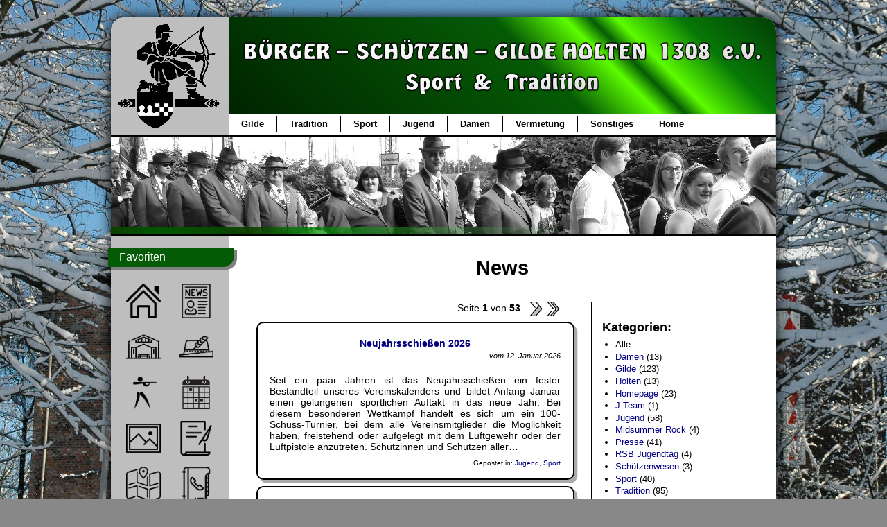

--- FILE ---
content_type: text/html; charset=UTF-8
request_url: https://bsg-holten.de/homepage/inhalte/gilde-news.php
body_size: 26049
content:
<!DOCTYPE html>
<html lang="de">
   <head>
      <meta charset="utf-8" />
      <meta name="viewport" content="width=device-width, initial-scale=1.0">
      <title>BSG Holten 1308 e.V. - News Post</title>
      
      <!-- BSG Schuetze in der Adresszeile des Browsers -->
      <link rel="icon" type="image/vnd.microsoft.icon" href="../objekte/icons/favicon.ico" />
      
      <!-- CSS Dokumente -->
      <link rel="stylesheet" href="../css/allgemein.css" type="text/css" />
      <link rel="stylesheet" media="only screen and (max-width: 480px)" href="../css/mobile.css" />
      <link rel="stylesheet" media="only screen and (min-width: 481px)" href="../css/browser.css" />
      <link rel="stylesheet" media="only screen and (max-width: 480px)" href="../css/mobile-gilde.css" />
      <link rel="stylesheet" media="only screen and (min-width: 481px)" href="../css/browser-gilde.css" />
      <link rel="stylesheet" media="only screen and (max-width: 480px)" href="../css/mobile-news.css" />
      <link rel="stylesheet" media="only screen and (min-width: 481px)" href="../css/browser-news.css" />
      <link rel="stylesheet" media="only screen and (max-width: 480px)" href="../css/mobile-gaestebuch.css" />
      <link rel="stylesheet" media="only screen and (min-width: 481px)" href="../css/browser-gaestebuch.css" />
           
   </head>
   <body>
   
      <div class="seite"> 
   
         <!-- Kopfbereich -->
         <header role="banner">
         
            <!-- Logo -->
            <div class="header-logo">
               <a href="../../index.php">
                  <img class="front" alt="Home" src="../objekte/bilder/schuetze.png">
                  <img class="back"  alt="Home" src="../objekte/bilder/wappen.png">
               </a>
            </div>
            
            <!-- Text -->
            <div class="header-text">
               <img class="back"  alt="Header Text" src="../objekte/bilder/header-text.png" width="95%">
            </div>

            <!-- Navigation -->

            <div id="nav-menue">
               <input type="checkbox" id="open-menu">
               <label for="open-menu" class="open-menu-label">Menü</label>

               <nav role="navigation">
                  <ul>
                     <li>
                        <input type="radio" id="sub-menu1" name="sub-menu">
                        <label for="sub-menu1" class="sub-menu-label">Gilde</label>
                        <ul>
                           <li><a href="gilde-news.php">News</a></li>
                           <li><a href="gilde-geschichte.php">Geschichte</a></li>
                           <li><a href="gilde-vorstand.php">Vorstand</a></li>
                           <li><a href="gilde-gilderat.php">Gilderat</a></li>
                           <li><a href="gilde-maennerstammtisch.php">Männerstammtisch</a></li>
                           <li><a href="gilde-mitglied.php">Mitglied werden</a></li>
                           <li><a href="gilde-beitragsordnung.php">Beitragsordnung</a></li>
                           <li><a href="gilde-textsammlung.php">Textsammlung</a></li>
                           <li><a href="gilde-sponsoren.php">Sponsoren</a></li>
                        </ul>
                     </li>
                     <li>
                         <input type="radio" id="sub-menu2" name="sub-menu">
                         <label for="sub-menu2" class="sub-menu-label">Tradition</label>
                         <ul>
                            <li><a href="tradition-schuetzenfest.php">Schützenfest</a></li>
                            <li><a href="tradition-thron.php">Aktueller Thron</a></li>
                            <li><a href="tradition-koenigspaare.php">Königspaare ab 1952</a></li>
                            <li><a href="tradition-prinzenpaare.php">Prinzenpaare ab 1960</a></li>
                            <li><a href="tradition-kaiser.php">Kaiser & Kaiserinnen</a></li>
                            <li><a href="tradition-knienderschuetze.php">Kniender Schütze</a></li>
                            <li><a href="tradition-ehrenmitglieder.php">Ehrenmitglieder</a></li>
                            <li><a href="tradition-insignien.php">Insignien</a></li>
                         </ul>
                     </li>
                     <li>
                         <input type="radio" id="sub-menu3" name="sub-menu">
                         <label for="sub-menu3" class="sub-menu-label">Sport</label>
                         <ul>
                            <li><a href="sport-sportangebote.php">Sportangebot</a></li>
                            <li><a href="sport-mannschaften.php">Mannschaften</a></li>
                            <li><a href="sport-disziplinen.php">Disziplinen</a></li>
                            <li><a href="sport-schiessstaende.php">Schießstände</a></li>
                            <li><a href="../../KalenderTest/kal_monat.php">Sportkalender</a></li>
                            <li><a href="sport-vereinsmeisterschaft.php">Vereinsmeisterschaften</a></li>
                         </ul>
                     </li>
                     <li>
                         <input type="radio" id="sub-menu4" name="sub-menu">
                         <label for="sub-menu4" class="sub-menu-label">Jugend</label>
                         <ul>
                            <li><a href="jugend-vorstand.php">Jugendvorstand</a></li>
                            <li><a href="jugend-jteam.php">J-Team</a></li>
                            <li><a href="jugend-foxi.php">Foxi on Tour</a></li>
                            <li><a href="jugend-aktivitaeten.php">Angebote</a></li>
                            <li><a href="jugend-actionguide.php">Ferienangebot</a></li>
                            <li><a href="jugend-paddelpiraten.php">Holtener Paddelpiraten</a></li>
                         </ul>
                     </li>
                     <li>
                         <input type="radio" id="sub-menu5" name="sub-menu">
                         <label for="sub-menu5" class="sub-menu-label">Damen</label>
                         <ul>
                             <li><a href="damen-schuetzenfrauen.php">Schützenfrauen</a></li>
                             <li><a href="damen-touren.php">Touren</a></li>
                         </ul>
                     </li>
                     <li>
                         <input type="radio" id="sub-menu6" name="sub-menu">
                         <label for="sub-menu6" class="sub-menu-label">Vermietung</label>
                         <ul>
                            <li><a href="vermietung-gildesaal.php">Gildesaal</a></li>
                         </ul>
                     </li>
                     <li>
                         <input type="radio" id="sub-menu7" name="sub-menu">
                         <label for="sub-menu7" class="sub-menu-label">Sonstiges</label>
                         <ul>
                            <li><a href="sonstiges-termine.php">Termine</a></li>
                            <li><a href="sonstiges-anfahrt.php">Anfahrt</a></li>
                            <li><a href="sonstiges-kontakte.php">Kontakte</a></li>
                            <li><a href="sonstiges-downloads.php">Downloads</a></li>
                            <li><a href="sonstiges-links.php">Links</a></li>
                            <li><a href="sonstiges-galerie.php">Galerie</a></li>
                            <li><a href="sonstiges-socialmedia.php">Social Media</a></li>
                            <li><a href="sonstiges-gaestebuch.php">Gästebuch</a></li>
                            <li><a href="sonstiges-impressum.php">Impressum</a></li>
                            <li><a href="sonstiges-datenschutz.php">Datenschutzerklärung</a></li>
                            <li><a href="sonstiges-sidemap.php">Sidemap</a></li>
                         </ul>
                     </li>
                     <li><a href="../../index.php">Home</a></li>
                  </ul>
               </nav>
            </div> <!-- id="nav-menue" -->

            <!-- Bilder-Banner -->
            <div class="banner-fix clearfix">
			   <div id="test"></div> 
               <figure> 
                   <img src="../objekte/banner/banner-gilde-news.jpg" /> 
               </figure> 
            </div>

            <div style="clear:both"></div>
         </header>

         <!-- Hauptbereich -->
         <div class="container clearfix">
        
           <!-- Seitenleiste -->
           <div class="sidebar">
              <div class="side-header">Favoriten</div>
              <div class="side-links"><a id="side-home" href="../../index.php" title="Startseite">&nbsp;</a></div>
              <div class="side-links"><a id="side-news" href="gilde-news.php" title="Neuigkeiten">&nbsp;</a></div>
              <div class="side-links"><a id="side-schuetzenfest" href="tradition-schuetzenfest.php" title="Schützenfest">&nbsp;</a></div>
              <div class="side-links"><a id="side-thron" href="tradition-thron.php" title="Aktueller Thron">&nbsp;</a></div>
              <div class="side-links"><a id="side-mannschaften" href="sport-mannschaften.php" title="Mannschaften">&nbsp;</a></div>
              <div class="side-links"><a id="side-termine" href="sonstiges-termine.php" title="Termine">&nbsp;</a></div>
              <div class="side-links"><a id="side-galerie" href="sonstiges-galerie.php" title="Galerie">&nbsp;</a></div>
              <div class="side-links"><a id="side-gaestebuch" href="sonstiges-gaestebuch.php" title="Gästebuch">&nbsp;</a></div>
              <div class="side-links"><a id="side-anfahrt" href="sonstiges-anfahrt.php" title="Anfahrt">&nbsp;</a></div>
              <div class="side-links"><a id="side-kontakte" href="sonstiges-kontakte.php" title="Kontakte">&nbsp;</a></div>
              <div class="side-links"><a id="side-facebook" href="https://www.facebook.com/bsg.holten" title="BSG auf Facebook">&nbsp;</a></div>
              <div class="side-links"><a id="side-instagram" href="https://www.instagram.com/bsgholten" title="BSG auf Instagram">&nbsp;</a></div>
              <div class="side-links"><a id="side-youtube" href="https://www.youtube.com/channel/UCcc4uYKw1J4bSKJikjxMPFw" title="BSG auf YouTube">&nbsp;</a></div>
              <div class="side-header">Besucher</div>
              <div class="side-counter">4069960</div>
              <div class="side-header">Links</div>
              <div class="side-bild90 side-sponsor"><a href="http://www.kastell-holten.de/" target="_blank" title="Das Kastell - Event Location"><img class="side-bild-img" src="../objekte/bilder/daskastell-hp-logo.jpg"/></a></div>
              <div class="side-bild90 side-sponsor"><a href="http://www.midsummer-rock.com/" target="_blank" title="Midsummer Rock"><img class="side-bild-img" src="../objekte/bilder/midsummerrock-hp-logo.jpg"/></a></div>
              <div class="side-bild90 side-sponsor"><a href="https://www.ssb-oberhausen.de/seite/742215/jugendfreundlicher-verein.html" target="_blank" title="Midsummer Rock"><img class="side-bild-img" src="../objekte/bilder/ssj-ob-jugendfreundlicher-verein.jpg"/></a></div>
              <div class="side-header">Sponsoren</div>
              <div class="side-bild90 side-sponsor"><a href="https://www.stadtsparkasse-oberhausen.de/" target="_blank" title="Stadtsparkasse Oberhausen"><img class="side-bild-img" src="../objekte/sponsoren/sponsor-ssk-oberhausen.jpg"/></a></div>
              <div class="side-bild85 side-sponsor-whitebackground"><a href="https://holtener-reiseparadies.de/" target="_blank" title="Holtener Reiseparadies"><img class="side-bild-img" src="../objekte/sponsoren/sponsor-holtener-reise-paradies.png"/></a></div>
              <div class="side-bild85 side-sponsor-whitebackground"><a href="https://holten.baeren-apotheken.de/" target="_blank" title="Bären-Apotheke Holten"><img class="side-bild-img" src="../objekte/sponsoren/sponsor-baerenapotheke.png"/></a></div>
              <div class="side-bild85 side-sponsor"><a href="https://www.fleischerei-sieveneck.de/" target="_blank" title="Fleischerei Sieveneck"><img class="side-bild-img" src="../objekte/sponsoren/sponsor-sieveneck.png"/></a></div>
              <div class="side-bild85 side-sponsor-whitebackground"><a href="https://www.sonntag-haustechnik.de/" target="_blank" title="Sonntag Haustechnik GmbH"><img class="side-bild-img" src="../objekte/sponsoren/sponsor-sonntag.png"/></a></div>
              <div class="side-bild85 side-sponsor-whitebackground"><a href="https://www.autotechnik-massenberg.de/" target="_blank" title="Autotechnik Massenberg"><img class="side-bild-img" src="../objekte/sponsoren/sponsor-massenberg.png"/></a></div>
              <div class="side-bild85 side-sponsor-whitebackground"><a href="https://www.liesen-duisburg.de/" target="_blank" title="Bestattungshaus Liesen"><img class="side-bild-img" src="../objekte/sponsoren/sponsor-liesen.png"/></a></div>
           </div>
           
           <!-- Hauptartikel -->
           <main role="main">
           
              <article> 
                 <h1 id="oben">News</h1>

				 
				 <div class="post postpage">

<div class="nav-gaestebuch-oben">
   <div class="nav-text">Seite <b>1</b> von <b>53</b></div>
   <a href="gilde-news.php?paged=2"><div class="nav-kreis nav-rechts"></div></a>
   <a href="gilde-news.php?paged=53"><div class="nav-kreis nav-rechts-ende"></div></a>
</div>
<div class="postlist">
   <p class="header"><a href="gilde-news-post.php?pid=2803">Neujahrsschießen 2026</a></p>
   <div class="post-datum anmerkung">vom 12. Januar 2026</div>
<p>Seit ein paar Jahren ist das Neujahrsschießen ein fester Bestandteil unseres Vereinskalenders und bildet Anfang Januar einen gelungenen sportlichen Auftakt in das neue Jahr. Bei diesem besonderen Wettkampf handelt es sich um ein 100-Schuss-Turnier, bei dem alle Vereinsmitglieder die Möglichkeit haben, freistehend oder aufgelegt mit dem Luftgewehr oder der Luftpistole anzutreten. Schützinnen und Schützen aller&#8230;</p>
<div class="post-cat">Gepostet in: <a href="gilde-news.php?cat=6">Jugend</a>, <a href="gilde-news.php?cat=9">Sport</a></div>
</div>
<div class="postlist">
   <p class="header"><a href="gilde-news-post.php?pid=2800">Weihnachtsgrüße 2025</a></p>
   <div class="post-datum anmerkung">vom 24. Dezember 2025</div>
<p>Liebe Schützenschwestern, liebe Schützenbrüder, liebe Jungschützen, liebe Freunde, das Jahr neigt sich seinem Ende entgegen. Der Vorstand der BSG Holten 1308 e.V. möchte dies zum Anlass nehmen, sich herzlich für Eure Unterstützung, Euer Engagement und die gute Gemeinschaft im vergangenen Jahr zu bedanken. Wir wünschen Euch und Euren Familien ein besinnliches und frohes Weihnachtsfest voller&#8230;</p>
<div class="post-cat">Gepostet in: <a href="gilde-news.php?cat=4">Gilde</a></div>
</div>
<div class="postlist">
   <p class="header"><a href="gilde-news-post.php?pid=2795">Holtener Weihnachtsmarkt 2025</a></p>
   <div class="post-datum anmerkung">vom 15. Dezember 2025</div>
<p>Seit vielen Jahrzehnte ist es am dritten Advent eine liebgewonnene Tradition, dass die Holtener Nachtwächter ihren Rundgang durch Holten am Kastell beenden. Aus diesem Besuch entwickelte sich auf Initiative der Holtener Interessen- und Bürgergemeinschaft der Holtener Weihnachtsmarkt, der inzwischen fest zum vorweihnachtlichen Veranstaltungskalender unseres Stadtteils gehört. Auch in diesem Jahr war der zweitägige Weihnachtsmarkt wieder&#8230;</p>
<div class="post-cat">Gepostet in: <a href="gilde-news.php?cat=4">Gilde</a>, <a href="gilde-news.php?cat=12">Holten</a></div>
</div>
<div class="postlist">
   <p class="header"><a href="gilde-news-post.php?pid=2785">Gildeweihnachtsfeiern</a></p>
   <div class="post-datum anmerkung">vom 7. Dezember 2025</div>
<p>Wie immer am Wochenende des zweiten Advents fanden bei uns die Weihnachtsfeiern statt. Am Samstag stand der Gildesaal im Fokus, der von unserem Thron festlich geschmückt wurde. In Rot glänzte der diesjährige Weihnachtsbaum. Am Samstagnachmittag wurde der Nikolaus zur Kinderweihnachtsfeier erwartet. König Martin I. Verlande und Königin Nicole I. Nohlen bewirteten zusammen mit ihrem Thron&#8230;</p>
<div class="post-cat">Gepostet in: <a href="gilde-news.php?cat=4">Gilde</a>, <a href="gilde-news.php?cat=6">Jugend</a>, <a href="gilde-news.php?cat=9">Sport</a>, <a href="gilde-news.php?cat=10">Tradition</a></div>
</div>
<div class="postlist">
   <p class="header"><a href="gilde-news-post.php?pid=2774">Kreismeisterschaft 2026 im Kastell</a></p>
   <div class="post-datum anmerkung">vom 2. Dezember 2025</div>
<p>Am Wochenende (29. und 30. November) fanden im Kastell die letzten Kreismeisterschaften des Schützenkreises 011 Oberhausen/Mülheim für das Sportjahr 2026 statt. Am Samstag wurde ab 10 Uhr unter der Leitung der Kreisjugendleiterin Sigrid Luft die U12-Meisterschaft ausgetragen. 13 Jugendliche im Alter von 6 bis 11 Jahren aus drei Vereinen (Rothebusch, Osterfeld und Holten) gingen in&#8230;</p>
<div class="post-cat">Gepostet in: <a href="gilde-news.php?cat=6">Jugend</a>, <a href="gilde-news.php?cat=9">Sport</a></div>
</div>
<div class="nav-gaestebuch-unten">
   <div class="nav-text">Seite <b>1</b> von <b>53</b></div>
   <a href="gilde-news.php?paged=2"><div class="nav-kreis nav-rechts"></div></a>
   <a href="gilde-news.php?paged=53"><div class="nav-kreis nav-rechts-ende"></div></a>
</div>
                 </div>

                 <hr id="flex">
				 
				 <div class="postnav">
				 
				   <div class="postnavkat">
				     <h3>Kategorien:</h3>
				   
				     <ul class="postkatlist">
<li class"postkat postkatsel">Alle</li>
<li class="postkat"><a href="gilde-news.php?cat=3">Damen</a> (13)</li>
<li class="postkat"><a href="gilde-news.php?cat=4">Gilde</a> (123)</li>
<li class="postkat"><a href="gilde-news.php?cat=12">Holten</a> (13)</li>
<li class="postkat"><a href="gilde-news.php?cat=5">Homepage</a> (23)</li>
<li class="postkat"><a href="gilde-news.php?cat=19">J-Team</a> (1)</li>
<li class="postkat"><a href="gilde-news.php?cat=6">Jugend</a> (58)</li>
<li class="postkat"><a href="gilde-news.php?cat=18">Midsummer Rock</a> (4)</li>
<li class="postkat"><a href="gilde-news.php?cat=11">Presse</a> (41)</li>
<li class="postkat"><a href="gilde-news.php?cat=17">RSB Jugendtag</a> (4)</li>
<li class="postkat"><a href="gilde-news.php?cat=8">Schützenwesen</a> (3)</li>
<li class="postkat"><a href="gilde-news.php?cat=9">Sport</a> (40)</li>
<li class="postkat"><a href="gilde-news.php?cat=10">Tradition</a> (95)</li>
				     </ul>
				   </div>

				   <div class="postnavarch">
                     <h3>Archiv:</h3>

                     <form id="archivlist" method="get" action="gilde-news.php">
                        <select class="auswahlSelect" name="archiv">
					      <option value="">Wähle den Monat</option>
					  
<option value="202601">Januar 2026 (1)</option>
<option value="202512">Dezember 2025 (4)</option>
<option value="202511">November 2025 (2)</option>
<option value="202510">Oktober 2025 (4)</option>
<option value="202509">September 2025 (6)</option>
<option value="202508">August 2025 (6)</option>
<option value="202507">Juli 2025 (3)</option>
<option value="202506">Juni 2025 (7)</option>
<option value="202505">Mai 2025 (2)</option>
<option value="202503">M&auml;rz 2025 (1)</option>
<option value="202412">Dezember 2024 (1)</option>
<option value="202411">November 2024 (1)</option>
<option value="202406">Juni 2024 (4)</option>
<option value="202404">April 2024 (1)</option>
<option value="202401">Januar 2024 (2)</option>
<option value="202312">Dezember 2023 (2)</option>
<option value="202309">September 2023 (1)</option>
<option value="202306">Juni 2023 (2)</option>
<option value="202305">Mai 2023 (1)</option>
<option value="202304">April 2023 (1)</option>
<option value="202212">Dezember 2022 (3)</option>
<option value="202211">November 2022 (1)</option>
<option value="202209">September 2022 (1)</option>
<option value="202205">Mai 2022 (2)</option>
<option value="202203">M&auml;rz 2022 (1)</option>
<option value="202112">Dezember 2021 (3)</option>
<option value="202110">Oktober 2021 (1)</option>
<option value="202108">August 2021 (1)</option>
<option value="202106">Juni 2021 (1)</option>
<option value="202105">Mai 2021 (1)</option>
<option value="202012">Dezember 2020 (1)</option>
<option value="202011">November 2020 (1)</option>
<option value="202010">Oktober 2020 (1)</option>
<option value="202006">Juni 2020 (4)</option>
<option value="202005">Mai 2020 (3)</option>
<option value="202004">April 2020 (2)</option>
<option value="202003">M&auml;rz 2020 (1)</option>
<option value="202001">Januar 2020 (2)</option>
<option value="201912">Dezember 2019 (1)</option>
<option value="201907">Juli 2019 (1)</option>
<option value="201906">Juni 2019 (3)</option>
<option value="201905">Mai 2019 (3)</option>
<option value="201904">April 2019 (1)</option>
<option value="201903">M&auml;rz 2019 (4)</option>
<option value="201902">Februar 2019 (2)</option>
<option value="201812">Dezember 2018 (1)</option>
<option value="201811">November 2018 (3)</option>
<option value="201809">September 2018 (1)</option>
<option value="201808">August 2018 (1)</option>
<option value="201807">Juli 2018 (2)</option>
<option value="201806">Juni 2018 (3)</option>
<option value="201805">Mai 2018 (4)</option>
<option value="201804">April 2018 (2)</option>
<option value="201803">M&auml;rz 2018 (2)</option>
<option value="201802">Februar 2018 (2)</option>
<option value="201712">Dezember 2017 (2)</option>
<option value="201711">November 2017 (3)</option>
<option value="201710">Oktober 2017 (1)</option>
<option value="201709">September 2017 (2)</option>
<option value="201708">August 2017 (1)</option>
<option value="201706">Juni 2017 (5)</option>
<option value="201704">April 2017 (1)</option>
<option value="201703">M&auml;rz 2017 (4)</option>
<option value="201702">Februar 2017 (2)</option>
<option value="201701">Januar 2017 (3)</option>
<option value="201612">Dezember 2016 (1)</option>
<option value="201611">November 2016 (2)</option>
<option value="201610">Oktober 2016 (2)</option>
<option value="201609">September 2016 (1)</option>
<option value="201607">Juli 2016 (1)</option>
<option value="201606">Juni 2016 (3)</option>
<option value="201605">Mai 2016 (2)</option>
<option value="201604">April 2016 (1)</option>
<option value="201512">Dezember 2015 (3)</option>
<option value="201508">August 2015 (2)</option>
<option value="201507">Juli 2015 (1)</option>
<option value="201506">Juni 2015 (2)</option>
<option value="201505">Mai 2015 (1)</option>
<option value="201504">April 2015 (2)</option>
<option value="201502">Februar 2015 (2)</option>
<option value="201412">Dezember 2014 (5)</option>
<option value="201411">November 2014 (2)</option>
<option value="201410">Oktober 2014 (2)</option>
<option value="201409">September 2014 (5)</option>
<option value="201407">Juli 2014 (1)</option>
<option value="201406">Juni 2014 (4)</option>
<option value="201405">Mai 2014 (2)</option>
<option value="201404">April 2014 (2)</option>
<option value="201403">M&auml;rz 2014 (2)</option>
<option value="201402">Februar 2014 (2)</option>
<option value="201401">Januar 2014 (1)</option>
<option value="201312">Dezember 2013 (7)</option>
<option value="201311">November 2013 (1)</option>
<option value="201310">Oktober 2013 (4)</option>
<option value="201309">September 2013 (3)</option>
<option value="201308">August 2013 (1)</option>
<option value="201307">Juli 2013 (4)</option>
<option value="201306">Juni 2013 (1)</option>
<option value="201305">Mai 2013 (2)</option>
<option value="201304">April 2013 (2)</option>
<option value="201303">M&auml;rz 2013 (3)</option>
<option value="201302">Februar 2013 (1)</option>
<option value="201212">Dezember 2012 (3)</option>
<option value="201211">November 2012 (2)</option>
<option value="201210">Oktober 2012 (2)</option>
<option value="201209">September 2012 (2)</option>
<option value="201207">Juli 2012 (3)</option>
<option value="201206">Juni 2012 (6)</option>
<option value="201205">Mai 2012 (3)</option>
<option value="201204">April 2012 (1)</option>
<option value="201203">M&auml;rz 2012 (5)</option>
<option value="201202">Februar 2012 (2)</option>
<option value="201201">Januar 2012 (3)</option>
<option value="201112">Dezember 2011 (1)</option>
<option value="201110">Oktober 2011 (1)</option>
<option value="201109">September 2011 (1)</option>
<option value="201107">Juli 2011 (2)</option>
<option value="201103">M&auml;rz 2011 (1)</option>
					  
					  
                        </select>
                        <div><button class="auswahlButton" type="submit">Anzeigen<button></div>
                      </form>
				   </div>
    		    </div>
				 
              </article>           
           </main>
         
         </div> <!-- class="container" --> 
         
         <!-- Fussbereich -->
         <footer>
            <div id="first-row">
               <div id="links">&copy; 2018, BSG Holten 1308 e.V., all Rights reserved.</div>
               <div id="rechts">Urkundlich seit 1308 nachweisbar laut Staatliches Archiv Düsseldorf.</div>
            </div>
            <div id="second-row">
			     <p><a href="sonstiges-impressum.php">Impressum</a>&nbsp;&nbsp;&nbsp;&nbsp;&nbsp;<img src="../objekte/bilder/wappenschild-klein-weiss.png" width=12 />&nbsp;&nbsp;&nbsp;&nbsp;&nbsp;<a href="sonstiges-datenschutz.php">Datenschutz</a>&nbsp;&nbsp;&nbsp;&nbsp;&nbsp;<img src="../objekte/bilder/wappenschild-klein-weiss.png" width=12 />&nbsp;&nbsp;&nbsp;&nbsp;&nbsp;<a href="sonstiges-kontakte.php">Kontakte</a>&nbsp;&nbsp;&nbsp;&nbsp;&nbsp;<img src="../objekte/bilder/wappenschild-klein-weiss.png" width=12 />&nbsp;&nbsp;&nbsp;&nbsp;&nbsp;<a href="sonstiges-sidemap.php">Sidemap</a><p>
            </div>
         </footer>

      </div> <!-- class="seite" --> 

      </body>
</html>

--- FILE ---
content_type: text/css
request_url: https://bsg-holten.de/homepage/css/browser.css
body_size: 28244
content:
@font-face {
    font-family: 'digital';
    src: url('../objekte/fonts/digitaldream.ttf') format('truetype');
    font-weight: normal;
    font-style: normal;
}

body {
  background-attachment: fixed;
  background-image:    url(../objekte/bilder/browser-seite-background.jpg);
  background-position: center top;
  background-repeat:   no-repeat;
  background-size:     100%;
  background-color:    #888888;
  padding:             5px 0 15px;
  margin:              15px 0;
}

article,
aside,
footer,
header,
main,
nav,
section {
   display:            block;
}

.seite {
  background-color:    #ffffff;
  border-radius:       20px 20px 20px 20px;
  margin:              0 auto;
  width:               960px;

  -webkit-box-shadow:  0px 0px 20px #000; /* Saf3.0+, Chrome */
     -moz-box-shadow:  0px 0px 20px #000; /* FF3.5 - 3.6 */
          box-shadow:  0px 0px 20px #000; /* Opera 10.5, IE9, FF4+, Chrome 10+ */
}


/* --------------------------------------------------------------------------------------------------------------------------- */
/* ------                                                  HEADER                                                       ------ */
/* --------------------------------------------------------------------------------------------------------------------------- */


header{
   background-color:   #bebebe;
   border-radius:      20px 20px 0 0;
   margin-top:         5px;
   position:           relative;
}


/* Logo */

.header-logo {
  height:              170px;
  text-align:          center;
  width:               170px;
}

.header-logo img {
  height:              150px;
  left:                0;
  padding:             10px;
  position:            absolute;
  width:               150px;
  }

.header-logo img.front {
  transform:           rotateY(0deg);
  transition:          transform 0.2s 0.25s linear;
}

.header-logo img.back {
  transform:           rotateY(-90deg);
  transition:          transform 0.2s linear;
}

.header-logo:hover  img.front {
  transform:           rotateY(90deg);
  transition:          transform 0.2s linear;
}

.header-logo:hover  img.back {
  transform:           rotateY(0deg);
  transition:          transform 0.2s 0.25s linear;
}


/* Text */

.header-text {
  border-radius:       0 20px 0 0;
  height:              140px;
  left:                170px;
  position:            absolute;
  text-align:          center;
  top:                 0;
  width:               790px;

  background-color:    #055b05;
  background-image:    -moz-linear-gradient(45deg,  rgba(0,36,0,1) 0%, rgba(5,91,5,1) 56%, rgba(92,252,0,1) 67%, rgba(5,91,5,1) 71%, rgba(92,252,0,1) 75%, rgba(7,119,7,1) 85%, rgba(3,61,6,1) 100%);
  background-image:    -webkit-linear-gradient(45deg,  rgba(0,36,0,1) 0%,rgba(5,91,5,1) 56%,rgba(92,252,0,1) 67%,rgba(5,91,5,1) 71%,rgba(92,252,0,1) 75%,rgba(7,119,7,1) 85%,rgba(3,61,6,1) 100%);
  background-image:    linear-gradient(45deg,  rgba(0,36,0,1) 0%,rgba(5,91,5,1) 56%,rgba(92,252,0,1) 67%,rgba(5,91,5,1) 71%,rgba(92,252,0,1) 75%,rgba(7,119,7,1) 85%,rgba(3,61,6,1) 100%);
  filter:              progid:DXImageTransform.Microsoft.gradient( startColorstr='#002400', endColorstr='#033d06',GradientType=1 );

}

.header-text img {
  margin-top: 30px;
}


/* Navigation */

#open-menu,
.open-menu-label,
nav ul li input#sub-menu1,
nav ul li input#sub-menu2,
nav ul li input#sub-menu3,
nav ul li input#sub-menu4,
nav ul li input#sub-menu5,
nav ul li input#sub-menu6,
nav ul li input#sub-menu7 {
  display:             none;
}

nav {
  background-color:    #ffffff;
  font-size:           0.8em;
  font-family: verdana, arial, helvetica, sans-serif;
  font-weight:         bold;
  height:              30px;
  left:                170px;
  position:            absolute;
  top:                 140px;
  width:               789px; 
  z-index: 10;
}

nav:after {
  content:             '';
  clear:               left;
}

nav ul {
  text-align:          left;
}

nav li {
  float:               left;
  list-style:          none;
  position:            relative;
}

nav ul li a,
nav ul li label {
  border-right:        0.1em solid #000000;
  color:               #000000;
  display:             block;
  margin:              3px 0 5px;
  padding:             3px 1.4em 5px;
  text-decoration:     none;
}

nav ul li:last-child a,
nav ul li:last-child label {
  border-right:        0;
}

nav ul ul {
  margin:              0.1em 0 0;
  opacity:             0;
  padding:             0;
  position:            absolute;
  text-align:          left;
  top:                 1.7em;
  transition:          all 0.7s;
  visibility:          hidden;
}

nav ul ul li {
  border-right:        0;
  display:             block;
  float:               none;
  margin-bottom:       0em;
}

nav ul ul li a {
  background-color:    #D2D9D1;
  border-bottom:       1px solid #ffffff;
  border-right:        0;
  color:               #000000;
  display:             block;
  margin:              0;
  padding:             0.5em 1.4em;
  width:               170px;
}

nav ul ul li:first-child a {
  margin:              0.55em 0 0;
}

nav ul ul li:last-child a {
  border-bottom:       0;
  border-radius:       0 0 20px 0;
}

nav a:link {
  color:               #000000;
}

nav li a:focus,
nav li a:hover,
nav li label:focus,
nav li label:hover,
nav li span {
    /* aktuelle Unterseite kennzeichnen */
  background:          #055b05;
  color:               #EDEEF5;
  transition:          all 0.1s ease-in;
}

nav li li a:focus,
nav li li a:hover,
nav span {
    /* aktuelle Unterseite kennzeichnen */
  background:          #055b05;
  color:               #EDEEF5;
  transition:          all 0.3s ease-in;
}

nav li:hover ul
{
  left:                auto;
  opacity:             1;
  transition:          opacity 0.5s;
  visibility:          visible;
  z-index:             10;
}


/* Bilder-Banner */

.banner{
  height:              140px;
  margin:              0;
  overflow:            hidden;
  padding:             0;
  position:            relative;
  width:               960px;
  z-index:             5;
  border-top:          0.2em solid black;
  border-bottom:       0.2em solid black;
}

.banner figure{
  margin:              0;
  opacity:             0;
  position:            absolute;
}

.banner figure img{
  height:              140px;
  width:               960px;
}

@-webkit-keyframes bilder {  
   0% {opacity: 1;} 
  34% {opacity: 1;}
  35% {opacity: 0;}
 100% {opacity: 0;}
}

@keyframes bilder {
   0% {opacity: 1;} 
  34% {opacity: 1;}
  35% {opacity: 0;}
 100% {opacity: 0;}
}

.banner figure:nth-of-type(1) {  
  -webkit-animation: bilder 15s 7s infinite;
  animation: bilder 15s 7s infinite;
}

.banner figure:nth-of-type(2) {  
  -webkit-animation: bilder 15s 2s infinite;
  animation: bilder 15s 2s infinite;
}

.banner figure:nth-of-type(3) {  
  -webkit-animation: bilder 15s 12s infinite;
  animation: bilder 15s 12s infinite;
}

@-webkit-keyframes wechseln {
    0% {opacity: 1; transform: scale(1,1); z-index: 20;}
   20% {opacity: 1; transform: scale(1,1);}
   34% {opacity: 0; transform: scale(0,0);}
  100% {opacity: 1; transform: scale(0,0);}
}

@keyframes wechseln {
    0% {opacity: 1; transform: scale(1,1); z-index: 20;}
   20% {opacity: 1; transform: scale(1,1);}
   34% {opacity: 0; transform: scale(0,0);}
  100% {opacity: 1; transform: scale(0,0);}
}

.banner figure:nth-of-type(4) { 
  -webkit-animation: wechseln 15s 10s infinite;
  animation: wechseln 15s 10s infinite;
}

.banner figure:nth-of-type(5) {  
  -webkit-animation: wechseln 15s 5s infinite;
  animation: wechseln 15s 5s infinite;
}

.banner figure:nth-of-type(6) {  
  -webkit-animation: wechseln 15s infinite;
  animation: wechseln 15s infinite;
}



/* Bilder-Banner */

.banner-fix{
  height:              140px;
  margin:              0;
  overflow:            hidden;
  padding:             0;
  position:            related;
  width:               960px;
  border-top:          0.2em solid black;
  border-bottom:       0.2em solid black;
}
.banner-fix figure{
  margin:              0;
  position:            absolute;
}

.banner-fix figure img{
  height:              140px;
  width:               960px;
}

.banner #test,
.banner-fix #test {
  height: 10px;
  width: 70%;
background: -moz-linear-gradient(left, rgba(13,63,0,1) 0%, rgba(0,87,0,1) 10%, rgba(8,72,0,1) 23%, rgba(13,63,0,0.9) 31%, rgba(0,138,0,0.76) 42%, rgba(82,177,82,0.34) 74%, rgba(131,199,131,0.01) 99%, rgba(131,199,131,0) 100%); /* FF3.6-15 */
background: -webkit-linear-gradient(left, rgba(13,63,0,1) 0%,rgba(0,87,0,1) 10%,rgba(8,72,0,1) 23%,rgba(13,63,0,0.9) 31%,rgba(0,138,0,0.76) 42%,rgba(82,177,82,0.34) 74%,rgba(131,199,131,0.01) 99%,rgba(131,199,131,0) 100%); /* Chrome10-25,Safari5.1-6 */
background: linear-gradient(to right, rgba(13,63,0,1) 0%,rgba(0,87,0,1) 10%,rgba(8,72,0,1) 23%,rgba(13,63,0,0.9) 31%,rgba(0,138,0,0.76) 42%,rgba(82,177,82,0.34) 74%,rgba(131,199,131,0.01) 99%,rgba(131,199,131,0) 100%); /* W3C, IE10+, FF16+, Chrome26+, Opera12+, Safari7+ */
filter: progid:DXImageTransform.Microsoft.gradient( startColorstr='#0d3f00', endColorstr='#0083c783',GradientType=1 );
  position: absolute;
  left: 0;
  bottom: 0.2em;
  z-index: 5;
}

/* --------------------------------------------------------------------------------------------------------------------------- */
/* ------                                               HAUPTBEREICH                                                    ------ */
/* --------------------------------------------------------------------------------------------------------------------------- */

.container {
  background-image:     url(../objekte/bilder/hintergrund-figur-logo.png), url(../objekte/bilder/browser-background-02.png);
  background-position:  bottom right, top left;
  background-repeat:    no-repeat, repeat-y;
}

/* Seitenleiste */

.sidebar {
  background-position: left 0px top 15px;
  background-repeat:   no-repeat;
  box-sizing:          border-box;
  float:               left;
  min-height:          520px;
  text-align:          center;
  width:               170px;
  font-family: verdana, arial, helvetica, sans-serif;
 }

.side-header {
  margin: 1em -0.5em 0.5em -4px;
  padding: 0.3em 0 0.3em 1em;
  background-color: #055b05;
  color: white;
  text-align: left;
  box-shadow: 4px 4px grey;
  border-radius: 0 0 1em 0;
}
 
.side-bild {
  margin: 1em auto 1em;
  width: 70%;
  text-align: center;
}

.side-bild90 {
  margin: 1em auto 1em;
  width: 90%;
  text-align: center;
}

.side-bild90a {
  margin: 1em auto 0.5em;
  width: 90%;
  text-align: center;
}

.side-bild85 {
  margin: 1em auto 1em;
  width: 85%;
  text-align: center;
}

.side-bild80 {
  margin: 1em auto 1em;
  width: 80%;
  text-align: center;
}

.side-bild-img {
  width: 100%;
}

.side-sponsor img,
.side-sponsor-whitebackground img {
  -webkit-transform: scale(1); /* für ältere Android-Browser */
  transform: scale(1);
  transition: all 0.5s;
}

.side-sponsor img:hover {
  -webkit-transform: scale(1.3); /* für ältere Android-Browser */
  transform: scale(1.3);
  transition: all 0.5s;
}

.side-sponsor-whitebackground img:hover {
  -webkit-transform: scale(1.3); /* für ältere Android-Browser */
  transform: scale(1.3);
  transition: all 0.5s;
  background-color: #FFFFFF;
}
 
.side-links  {
  display:             inline-block;
  height:              50px;
  width:               50px;
  margin:              1em 0.7em 0;
}

.side-links a {
  margin:              0;
  background-size:     100% 100%;
  display:             inline-block;
  height:              50px;
  width:               50px;
  padding:             0;
  text-align:          center;
  text-decoration:     none;
  -webkit-transform: scale(1);
    transform: scale(1);
  transition: all 0.5s;
}

.side-links a:hover {
    -webkit-transform: scale(1.3); /* für ältere Android-Browser */
  transform: scale(1.3);
  transition: all 0.5s;
}

.side-links a#side-home {
  background-image:    url(../objekte/buttons/btn-home-icon-inaktive.png);
}

.side-links a#side-home:hover,
.side-links a#side-home:focus {
  background-image:    url(../objekte/buttons/btn-home-icon-aktive.png);
}

/* Advent */
.side-links a#side-advent {
  background-image:    url(../objekte/buttons/btn-advent-icon-inactive.png);
}

.side-links a#side-advent:hover,
.side-links a#side-advent:focus {
  background-image:    url(../objekte/buttons/btn-advent-icon-active.png);
}


.side-links a#side-news {
  background-image:    url(../objekte/buttons/btn-news-icon-inaktive.png);
}

.side-links a#side-news:hover,
.side-links a#side-news:focus {
  background-image:    url(../objekte/buttons/btn-news-icon-aktive.png);
}


.side-links a#side-schuetzenfest {
  background-image:    url(../objekte/buttons/btn-schuetzenfest-icon-inaktive.png);
}

.side-links a#side-schuetzenfest:hover,
.side-links a#side-schuetzenfest:focus {
  background-image:    url(../objekte/buttons/btn-schuetzenfest-icon-aktive.png);
}

.side-links a#side-thron {
  background-image:    url(../objekte/buttons/btn-thron-icon-inaktive.png);
}

.side-links a#side-thron:hover,
.side-links a#side-thron:focus {
  background-image:    url(../objekte/buttons/btn-thron-icon-aktive.png);
}


.side-links a#side-mannschaften {
  background-image:    url(../objekte/buttons/btn-mannschaften-icon-inaktive.png);
}

.side-links a#side-mannschaften:hover,
.side-links a#side-mannschaften:focus {
  background-image:    url(../objekte/buttons/btn-mannschaften-icon-aktive.png);
}

.side-links a#side-termine {
  background-image:    url(../objekte/buttons/btn-termine-icon-inaktive.png);
}

.side-links a#side-termine:hover,
.side-links a#side-termine:focus {
  background-image:    url(../objekte/buttons/btn-termine-icon-aktive.png);
}

.side-links a#side-galerie {
  background-image:    url(../objekte/buttons/btn-galerie-icon-inaktive.png);
}

.side-links a#side-galerie:hover,
.side-links a#side-galerie:focus {
  background-image:    url(../objekte/buttons/btn-galerie-icon-aktive.png);
}

.side-links a#side-gaestebuch {
  background-image:    url(../objekte/buttons/btn-gaestebuch-icon-inaktive.png);
}

.side-links a#side-gaestebuch:hover,
.side-links a#side-gaestebuch:focus {
  background-image:    url(../objekte/buttons/btn-gaestebuch-icon-aktive.png);
}

.side-links a#side-anfahrt {
  background-image:    url(../objekte/buttons/btn-anfahrt-icon-inaktive.png);
}

.side-links a#side-anfahrt:hover,
.side-links a#side-anfahrt:focus {
  background-image:    url(../objekte/buttons/btn-anfahrt-icon-aktive.png);
}


.side-links a#side-kontakte {
  background-image:    url(../objekte/buttons/btn-kontakte-icon-inaktive.png);
}

.side-links a#side-kontakte:hover,
.side-links a#side-kontakte:focus {
  background-image:    url(../objekte/buttons/btn-kontakte-icon-aktive.png);
}


.side-links a#side-facebook {
  background-image:    url(../objekte/buttons/btn-facebook-icon-inaktive.png);
}

.side-links a#side-facebook:hover,
.side-links a#side-facebook:focus {
  background-image:    url(../objekte/buttons/btn-facebook-icon-aktive.png);
}


.side-links a#side-instagram {
  background-image:    url(../objekte/buttons/btn-instagram-icon-inaktive.png);
}

.side-links a#side-instagram:hover,
.side-links a#side-instagram:focus {
  background-image:    url(../objekte/buttons/btn-instagram-icon-aktive.png);
}


.side-links a#side-youtube {
  background-image:    url(../objekte/buttons/btn-youtube-icon-inaktive.png);
}

.side-links a#side-youtube:hover,
.side-links a#side-youtube:focus {
  background-image:    url(../objekte/buttons/btn-youtube-icon-aktive.png);
}


.side-counter {
  display:             inline-block;
  width:               75%;
  margin-top:          0.5em;
  padding:             0.2em 0;
  border-radius: 0.2em;
  border: 0.2em ridge #055b05;
  font-family: digital, verdana, arial, helvetica, sans-serif;
  font-size: 110%;
  background-color: #000000;
  color: green;
  font-weight:         600;
}

/* Hauptartikel */

main  {


  box-sizing:          border-box;
  float:               left;
  height:              100%;
  min-height:          540px;
  padding:             1em 2.5em 2em;
  text-align:          center;
  width:               790px;
  font-family: verdana, arial, helvetica, sans-serif;
  font-size: 90%;

}

main h1 {
  font-size:           200%;
  font-weight:         600;
  margin:              0.5em;
}

main h2 {
  font-size:           150%;
  font-weight:         600;
  margin:              1.5em 0 0;
  text-align:          left;
}

main h3 {
  font-size:           125%;
  font-weight:         600;
  margin:              1.5em 0 0;
  text-align:          left;
}

main p {
  margin:              1.5em 0 0;
  text-align:          justify ;
}

main p.zentriert {
  text-align:          center ;
}

main p.blocksatz {  
  text-align:          justify ;
}

main p.blocksatzzentriert {  
  text-align:          justify ;
  text-align-last:     center;
}

main p.links {  
  text-align:          left;
}

main p.rechts {  
  text-align:          right;
}

main a {
  color:               #000080;
  text-decoration:     none;
}

main a:hover {
  text-decoration:     underline;
}

main a.extern[href^="http://"], main a.extern[href^="https://"] {  
  padding-right: 1em;
  background-image:  url("../objekte/icons/icon-external-link.png");
  background-position: right top;
  background-repeat: no-repeat;
  background-size: 0.8em;
}

main div.anmerkung {
  font-size:           75%;
  font-style:          italic;
}

main hr {
  background:          #5cfc00;
  background:          -moz-linear-gradient(45deg,  #5cfc00 0%, #077707 25%, #055b05 50%, #077707 75%, #5cfc00 100%);
  background:          -webkit-linear-gradient(45deg,  #5cfc00 0%,#077707 25%,#055b05 50%,#077707 75%,#5cfc00 100%);
  background:          linear-gradient(45deg,  #5cfc00 0%,#077707 25%,#055b05 50%,#077707 75%,#5cfc00 100%);
  filter:              progid:DXImageTransform.Microsoft.gradient( startColorstr='#5cfc00', endColorstr='#5cfc00',GradientType=1 );
  margin:              20px auto;
  height:              3px;
  width:               100%;
}


main .boxdesign {
  border-radius: 0.7em;
  border: 0.2em solid black;
  box-shadow: 0.3em 0.3em #bebebe;
  background-color: white;
}

main .block,
div.has-2-columns div.wp-block-column {
  width: 47%;
  display: inline-block;
  margin: 0 0.5em 0;
  vertical-align: top;
}

main .blocktag {
  padding: 0.5em;
  margin-top: 1.0em;
}

main .blockheader {
  font-size:           125%;
  font-weight:         600;
  text-align:          center;
}

main .block .schuetzenjahr {
    font-size: 1em;
	display: inline-block;
	text-align: center;
	width: 33%;
  margin-top: 0.7em;
}

main .block .name {
    font-size: 1em;
	display: inline-block;
	text-align: left;
	width: 62%;
  margin-top: 0.7em;
  padding-left:0.5em;
}

main .block .uhrzeit {
    display: inline-block;
	text-align: right;
	width: 24%;
  margin-top: 0.8em;
  vertical-align: top;
  
}

main .block .programm {
	display: inline-block;
	text-align: left;
	width: 70%;
  margin-top: 0.8em;
  padding-left: 0.8em;
}


main .sponsor {
  border: 0.15em solid black;
  margin: 1.2em 1.2em 0;
  width: 315px;
  box-shadow:         0px 0px 3px black;
  vertical-align: top;
}

main .marschweg {
  border: 0.15em solid black;
  margin: 1.2em 1.2em 0;
  width: 500px;
  box-shadow:         0px 0px 3px black;
  vertical-align: top;
}

main .textblock,
main div.wp-block-image {
  margin-top: 1em;
}

main .textfeld {
  margin: 1em 0.5em 0;
  padding: 0 1em;
  width: 305px;
  vertical-align: top;
  display: inline-block;
}

main .textfeldheader {
  font-weight: bold;
  margin: 1em 0;
  font-size: 125%;
}

main img.insignienbild {
  width: 240px;
}

main p.anno {
  font-weight:         600;
    text-align:          right;
}

main figure.icon {
  margin-top: 0.7em;
}

main figure.icon img {
  width: 200px;
}

main div#silberblock {
  margin-top: 1.5em;
}

main img#silberschuetze {
  text-align: left;
  margin-top: 0.7em;
  width: 30%;
  float: left;
}

main .ksname {
  display: inline-block;
  margin: 0.8em;
}

main img.bildrechts {
  float: right;
  margin: 0 0 0.5em 0.3em;
}

main img.bildlinks {
  float: left;
  margin: 0 0.3em 0.5em 0;
}

main div.table { 
      display: table; 
      border-collapse:collapse; 
      margin-left: auto;
      margin-right: auto;	
	  margin-top: 0.5em;
}
main div.tr { 
      display:table-row;
}
	
main div.tdlinks{ 
      display:table-cell; 
      padding-top:0.7em; 
}

main div.tdlinks2{
	  text-align: right;
}

main div.tdrechts{ 
      display:table-cell;
      padding-top:0.7em;
	  padding-left:2em;
	  text-align: left;
}

main div.tdlinksman{
      display:table-cell; 
	  font-weight: 600;
      padding-top:0.5em; 
	  text-align: left;
}

main div.tdrechtsman{ 
      display:table-cell;
      padding-top:0.5em;
	  padding-left:1em;
	  text-align: left;
}

main div.tabrahmen {
  display: inline-block;
  margin-top: 1.5em;
  padding: 0 5em 0.8em;
}

/* Beitragsordnung */

main div.tabbeitrag {
      display: table; 
      border-collapse:collapse; 
      margin-left: auto;
      margin-right: auto;	
	  margin-top: 2.5em;
	  margin-bottom: 2.5em;
  border: 0.2em solid black;
  box-shadow: 0.3em 0.3em #bebebe;
  background-color: white;
}

main div.trbeitrag{
   display:table-row;
}

main div.trbeitragtrenner {
     border-top: 0.1em dotted black;
}

main div.trgerade{
   background: #EFFBEF;
}

main div.tdbeitrag{ 
      display:table-cell;
      padding: 0.5em 1.5em;
	  text-align: left;
}

main iframe {
  width:  600px;
  height: 450px;
  margin: 1.2em 0 0;
  border: 1px solid black;
  box-shadow: 0.5em 0.5em #aaa;
}

main div.infobox {
  display: inline-block;
  width: 49%;
  vertical-align: top;
}

main div.infobox h2 {
  margin-top: 0;
}

main div.infobox p {
  margin-top: 0.8em;
  margin-left: 1em;
  margin-right: 2em;
}

main div.infobox p.header {
  font-weight: bold;
  text-align: center;
}

main div.infobox div.datum {
  margin-top: 0.2em;
  margin-left: 1em;
  margin-right: 3.5em;
  text-align: right;
}

main div.infobox div.termin{
  text-align: left;
  margin-top: 0.8em;
  margin-left: 1em;
  margin-right: 1em;
}

main div.infobox div.terminneu {
  text-align: left;
  margin: 0.8em 0.5em 0 0.5em;
  padding: 0.1em 0.4em;
}

main div.infobox img.icontermin {
  width: 25px;
  float: left;
  margin: 0.4em 0 0;
}

main div.infobox div.terminneu div,
main div.infobox div.termin div {
  padding-left: 33px;
}

main hr#flex {
  display: none;
}


main h2.mittig {
  text-align: center;
  margin-top: 1.5em;
  margin-bottom: 0.6em;
  
}

main div.paar {
  margin-top: 0.3em;
  display: block;
}

main div.paar-links,
main div.paar-rechts {
  width: 42%;
  display: inline-block;
}

main div.paar-links {
  text-align: right;
}

main div.paar-rechts {
  text-align: left;
}

main div.wuerdentraeger {
  font-size: 140%;
  font-family: Chewy;
	color: white;
	letter-spacing: 0.1em;
	text-shadow: 2px 2px 2px black, 2px -2px 2px black, -2px 2px 2px black, -2px -2px 2px black;
}

main div.trenner {
  width: 15%;
  display: inline-block;
}

main div#seite-nachfolger {
  display: inline-block;
  float: left;
  margin-right: 1em;
  margin-top: 1.2em;
  font-size: 0.9em;
}

main div#seite-vorgaenger {
  display: inline-block;
  float: right;
  margin-left: 1em;
  margin-top: 1.2em;
  font-size: 0.9em;
}

main sup.referenz {
  font-size:           60%;
}

main ol.refliste {
  margin-top: 1.2em;
  margin-left: 2em;
  margin-right: 2em;
}

main ol.refliste li {
  font-size: 0.9em;
  text-align: justify;
  margin-bottom: 0.5em;
}

main ol.refliste a.refarrow {
  font-weight:         800;
}

main div.inhaltsverzeichnis {
  font-size: 0.9em;
  margin-top: 1.2em;
  border: 1px solid black;
  display: block;
  background-color: #F2FBEF;
  width: 40%;
  padding: 0.5em;
}

main div.inhaltsverzeichnis div.inhaltheader {
  font-weight:         600;
}

main div.inhaltsverzeichnis ul.inhaltsliste
 {
  margin-top: 0.8em;
  margin-left: 2em;
}

main div.inhaltsverzeichnis  ul.inhaltsliste li {
  text-align: left;
  margin-bottom: 0.2em;  
}

main div.inhaltsverzeichnis a {
  font-weight:       100;
}

main .nachoben {
  font-size: 0.7em;
  display: block;
  text-align: right;
  margin-bottom: -1em;
}

main select.auswahlSelect {
	margin-top: 1em;
	margin-left: 0.2em;
	padding: .2em 0em .2em .1em;
	background-color: #E3F6CE;
	border: 1px solid black;
}

main button.auswahlButton {
	margin-top: 1em;
	margin-left: 0.2em;
	padding: .2em .5em;
	border: 1px solid grey;
}

main div img.eventbanner {
  width: 95%;
  margin-top: 1em;
}

main video {
  margin:              1.5em 0 0;
}

/* Sponsoren */

.sponsorblock {
  background-color:    #bebebe;
}

.sponsor-header {
  margin: -6px -0.5em 0em -4px;
  padding: 0.3em 0 0.3em 1em;
  background-color: #055b05;
  width:               170px;
  font-family: verdana, arial, helvetica, sans-serif;
  color: white;
  text-align: left;
  box-shadow: 4px 4px grey;
  border-radius: 0 0 1em 0;
}

.sponsor-list {
  text-align: center;
}

.sponsor-bild {
  display: inline-block;
  width: 290px;
  margin: 0.5em 10px 0.5em;
  text-align:          center;
}

/* --------------------------------------------------------------------------------------------------------------------------- */
/* ------                                                FUSSZEILE                                                      ------ */
/* --------------------------------------------------------------------------------------------------------------------------- */


footer {
  background:          #045106;
  background:          -moz-linear-gradient(-45deg,  #045106 0%, #077707 12%, #5cfc00 31%, #5cfc00 33%, #0e7707 38%, #003a00 65%, #003a00 100%);
  background:          -webkit-linear-gradient(-45deg,  #045106 0%,#077707 12%,#5cfc00 31%,#5cfc00 33%,#0e7707 38%,#003a00 65%,#003a00 100%);
  background:          linear-gradient(135deg,  #045106 0%,#077707 12%,#5cfc00 31%,#5cfc00 33%,#0e7707 38%,#003a00 65%,#003a00 100%);
  filter:              progid:DXImageTransform.Microsoft.gradient( startColorstr='#045106', endColorstr='#003a00',GradientType=1 );
  font-family:         verdana, arial, helvetica, sans-serif;
  border-radius:       0 0 20px 20px;
  clear:               both;
  padding:             5px 10px 15px 10px;
  text-align:          center;
}


footer div {
  margin:              2px 0 0;
  text-shadow:         1px 1px 2px black;
  color:               white;
}

footer div#links {
  float:               left;
  font-size:           0.8em;
}

footer div#rechts {
  float:               right;
  font-size:           0.8em;
}

footer div#second-row {
  padding:             0;
  margin:              30px 0 0;
  text-align:          center;
}

footer a {
  color:               white;
  font-family:         verdana, arial, helvetica, sans-serif;
  font-size:           1em;
  font-weight:         700;
  text-decoration:     none;
  text-shadow:         0px 0px 2px black;
}

footer a:focus,
footer a:hover {
  color:               black;
  text-decoration:     underline;
  text-shadow:         0px 0px 2px white;
}

--- FILE ---
content_type: text/css
request_url: https://bsg-holten.de/homepage/css/browser-gilde.css
body_size: 77
content:

.container {
  background-image:     url(../objekte/bilder/hintergrund-figur-schuetze.png), url(../objekte/bilder/browser-background-02.png);
  background-position:  bottom right, top left;
  background-repeat:    no-repeat, repeat-y;
}


--- FILE ---
content_type: text/css
request_url: https://bsg-holten.de/homepage/css/browser-news.css
body_size: 4258
content:
main div.post {
  vertical-align: top;
}

main div.postpage {
width: 65%;
float: left;
}

main div.postnav {
border-left: 1px solid black;
width: 30%;
float: right;
margin-top: 1.2em;
padding: 0 0 2em 1em;
text-align: left;
}

main div.postexcerpt {
  margin: 1em 0.5em 0;
  padding: 0 20px 20px;
  width: 295px;
  vertical-align: top;
  display: inline-block;
}

main div.post  p ,
main div.postexcerpt p
{
  text-align:justify;
}

main div.post  .header ,
main div.postexcerpt .header
{
  text-align:center;
  font-weight: bold;
}

main div.post .post-datum ,
main div.postexcerpt .post-datum {
  margin-top: 0.3em;
  text-align:right;
}


main div.post .post-verfasser ,
main div.postexcerpt .verfasser
{
  text-align:right;
  font-weight: bold;
}


main div.post .post-verfasser
{
  margin-top: 1em;
}

main div.postexcerpt .verfasser
{
  margin-top: 1em;
}

main div.post img.aligncenter  {
  display: block;
  text-align:center;
  margin: 0 auto;
}

main div.post .post-info {
  text-align: center;
  font-size: 0.7em;
}

main div.post .post-cat {
  margin-top: 1em;
  text-align: right;
  font-size: 0.7em;
}

main div.post #navigation {
  margin-top: 0;
}

main div.post #post-vorgaenger {
  display: inline-block;
  float: right;
  margin-right: 0.5em;
  font-size: 0.9em;
}

main div.post #post-nachfolger {
  display: inline-block;
  float: left;
  margin-left: 0.5em;
  font-size: 0.9em;
}

main div.post #post-uebersicht {
  display: inline-block;
  width: 100%;
  margin-top: 0.5em;
  font-size: 0.9em;
}

main div.post .posttext {
  display: inline-block;
  margin: 0.1em 0.3em 0;
  vertical-align: top;
}

main div.post #post-nachfolger a:hover div.nav-links   {
  background-image: url(../objekte/icons/icon-arrow-next-aktive.png);
  transform: scaleX(-1);
}

main div.post #post-vorgaenger a:hover div.nav-rechts   {
  background-image: url(../objekte/icons/icon-arrow-next-aktive.png);
}

main div.post #post-uebersicht a:hover div.nav-back   {
  background-image: url(../objekte/icons/icon-arrow-back-aktive.png);
}

main div.post #post-nachfolger a:hover div.posttext,
main div.post #post-vorgaenger a:hover div.posttext ,
main div.post #post-uebersicht a:hover div.posttext {
  text-decoration:     underline;
}

main div.post .postlist {
	position: relative;
	padding: 0 1.2em 1.2em;
	border: 2px solid black;
	display: inline-block;
	border-radius:       10px;
	box-shadow: 0.3em 0.3em #aaa;
	vertical-align: top;
    margin: 0.3em auto;
    width: 90%;
}

main div.post ul {
  margin: 1.5em 2em 0;
  text-align: justify;
}

main div.post ul li {
  margin-top: 0.5em;
}

main ul.postkatlist {
   font-size: 0.9em;
   margin-left: 1.5em;
   margin-top: 0.5em;
}

main ul li.postkat {
   margin-top: 0.2em;
}

/* WP */
div.aligncenter {
	margin-left: auto;
	margin-right: auto;
	display: block;
}

div.alignright,
main div.post img.alignright,
div.wp-block-image figure.alignright img  {
  float: right;
  margin-left: 1em;
  margin-bottom: 0.5em;
}

div.alignleft,
main div.post img.alignleft,
div.wp-block-image figure.alignleft img   {
  float: left;
  margin-right: 1em;
  margin-bottom: 0.5em;
}

div.wp-block-image,
figure.wp-block-video {
  margin-top: 1.2em;
}

figure.wp-block-video video {
  width: 80%;
}

.wp-caption {
  position: relative;
  border: 1px solid black;
  margin: 1.2em 4px 0;
  display: inline-block;
  overflow: hidden;
  padding-top: 4px;
  border-radius: 0.5em;
}

.wp-caption  img {
  border-radius: 0.5em;
}

.wp-caption p.wp-caption-text {
  position: absolute;
  bottom: -4.5em;
  width: 100%;
  background: rgba(0, 0, 0, 0.7);
  color: white;
  transition: all 0.5s ease;
  text-align: center;
	white-space: normal;
  font-size: 75%;
  padding: 0.2em 0;
}

.wp-caption:hover p.wp-caption-text {
  background: rgba(0, 0, 0, 0.7);
	bottom: 0;
	left: 0;
}

.wp-caption:before {
	content: "?";
	position: absolute;
	bottom: 0.5em;
	left: 0.5em;
	background: rgba(255, 255, 255, 0.5);
	color: black;
	width: 1.5em;
	height: 1.5em;
	border-radius: 1em;
	text-align: center;
	font-size: 1.5em;
	line-height: 1.5em;
	-webkit-transition: all 0.5s ease;
	transition: all 1s ease;
}

.wp-caption:focus:before,
.wp-caption:hover:before {
	background: rgba(255, 255, 255, 0);
	color: rgba(0, 0, 0, 0);
}


img.alignright {
	padding: 0.5em;
	margin: 0 0 0.5em 1em;
	display: inline;
	}

img.alignleft {
	padding: 0.5em;
	margin: 0 1em 0.5em 0;
	display: inline;
	}
/* End WP */

--- FILE ---
content_type: text/css
request_url: https://bsg-holten.de/homepage/css/browser-gaestebuch.css
body_size: 4820
content:
main div.nav-gaestebuch-oben{
  text-align: right;
  width:90%;
    margin: 1.2em auto 0;  
  position: relative;
}

main div.nav-gaestebuch-unten {
  text-align: right;
  width:90%;
    margin: 0.5em auto 0;  
  position: relative;
}

main div.nav-eintrag {
  display: inline-block;
  left:0;
  top: 0;
  position: absolute;
}

main div.nav-buttom {
  color: white;
  display: inline-block;
  height: 2em;
  line-height: 2em;
  border-radius: 0.8em;
  background-color: green;
  padding: 00 0.5em;
  vertical-align:middle;
}

main div.nav-text {
  display: inline-block;
  vertical-align: top;
  margin: 0.1em 0.5em 0 0.5em;
}

main div.nav-kreis {
  display: inline-block;
  width: 1.5em;
  height: 1.5em;
  background-position: center;
  background-repeat: no-repeat;
  background-size: 100%;
  margin: 0;
}

main div.nav-links-ende { 
  background-image: url(../objekte/icons/icon-arrow-end-inaktive.png);
  transform: scaleX(-1);
}
main div.nav-links-ende:hover { 
  background-image: url(../objekte/icons/icon-arrow-end-aktive.png);
  transform: scaleX(-1);
}

main div.nav-links { 
  background-image: url(../objekte/icons/icon-arrow-next-inaktive.png);
  transform: scaleX(-1);
}
main div.nav-links:hover { 
  background-image: url(../objekte/icons/icon-arrow-next-aktive.png);
  transform: scaleX(-1);
}

main div.nav-rechts-ende { 
  background-image: url(../objekte/icons/icon-arrow-end-inaktive.png);
}
main div.nav-rechts-ende:hover { 
  background-image: url(../objekte/icons/icon-arrow-end-aktive.png);
}

main div.nav-rechts { 
  background-image: url(../objekte/icons/icon-arrow-next-inaktive.png);
}
main div.nav-rechts:hover { 
  background-image: url(../objekte/icons/icon-arrow-next-aktive.png);
}

main div.nav-back { 
  background-image: url(../objekte/icons/icon-arrow-back-inaktive.png);
}
main div.nav-back:hover { 
  background-image: url(../objekte/icons/icon-arrow-back-aktive.png);
}


main img.navarrow {
  width: 2em;
}

main div.gb-eintrag {
	position: relative;
	padding: 0px;
	border: 2px solid black;
	display: inline-block;
	border-radius:       10px;
	box-shadow: 0.3em 0.3em #aaa;
	vertical-align: top;
    margin: 0.3em auto;

width: 90%;
}


main div.gb-name,
main div.gb-info,
main div.gb-text {
}

main div.gb-name {
  float: left;
  width: 10em;
  margin: 0.4em;
  font-weight: bold;
}

main div.gb-info {
  margin: 0.4em 0.4em 0 10.5em;
  border-left: 1px solid black;
  text-align: right;
}

main div.gb-info-text {
  font-size: 0.7em;
  padding-bottom: 0.2em;
  height: 1.5em;
}

main div.gb-info-text  a {
  margin-left: 0.5em;
}

main div.gb-icons {
  padding-top: 0.5em;
}

main div.gb-icons a {
  margin: 0.3em;
}

main div.gb-icon-web {
  display: inline-block;
  width: 1.7em;
  height: 1.7em;
  background-position: center;
  background-image: url(../objekte/icons/icon-web-inaktive.png);
  background-repeat: no-repeat;
  background-size: 100%;
  transition: all 0.5s;
}

main div.gb-icon-mail {
  display: inline-block;
  width: 1.7em;
  height: 1.7em;
  background-position: center;
  background-image: url(../objekte/icons/icon-mail-inaktive.png);
  background-repeat: no-repeat;
  background-size: 100%;
  transition: all 0.5s;
}

main div.gb-icon-web:hover {
  background-image: url(../objekte/icons/icon-web-aktive.png);
  transform: scale(1.3);
  transition: all 0.5s;
}

main div.gb-icon-mail:hover {
  background-image: url(../objekte/icons/icon-mail-aktive.png);
  transform: scale(1.3);
  transition: all 0.5s;
}

main div.gb-text {
  margin: 0 0.4em 0.4em 10.5em;
  border-left: 1px solid black;
  padding: 0.5em;
}

main div.gb-info  hr {
  margin: 0;
  height: 2px;
}

main div.gaestebuchneu  hr {
  height: 1px;
}

.gaestebuchneu {
    margin-bottom: 1em;
	width: 90%;
	display: inline-block;
}  
		 
.gaestebuchneu .gaestebuchneureihe {
    text-align:left;
}

.gaestebuchneu input,
.gaestebuchneu textarea{
	margin: 1em 0 0 .2em;
	padding: .2em .5em;
	background-color: #E3F6CE;
	border: 1px solid black;
}

.gaestebuchneu select {
	margin: 1em 0 0 .2em;
	padding: .2em .3em;
	background-color: #E3F6CE;
	border: 1px solid black;
	width: 20%;
}

.gaestebuchneu input[type=text],
.gaestebuchneu input[type=url],
.gaestebuchneu input[type=email]{
	width: 50%;
}

.gaestebuchneu textarea {
    resize: none;
	width: 50%;
    font-family: sans-serif,Arial,Tahoma;
	font-size: 0.8em;
}

.gaestebuchneu label {
	text-align: right;
	line-height: 1.5;
	width: 20%;
	display: inline-block;
	vertical-align:  top;
	margin-top: 0.8em;
}

.gaestebuchneu button {
	margin-left: 21%;
	margin-top: 1em;
	padding: .2em .5em;
	border: 1px solid grey;
}

.gaestebuchneu label#labelcaptcha {
	padding: 0;
	line-height: 0.8;
}

.gaestebuchneu input#tcaptcha {
   width: 8%;
}

.gaestebuchneu img#captcha {
   width:90%;
   padding: 0;
}

.gaestebuchneu input.fehler {
  box-shadow: 0 0 0.1em 0.05em red;
  color: red;
}

.gaestebuchneu div.fehlertext {
  color: red;
  margin-left: 21%;
  margin-top: 0.1em;
  font-size:  0.7em;
}

--- FILE ---
content_type: text/css
request_url: https://bsg-holten.de/homepage/css/mobile.css
body_size: 22707
content:


body {
  background-color: #ffffff;
}

article,
aside,
footer,
header,
main,
nav, 
section {
	display: block;
}

.page {
    padding: 0;
	margin: -8px -8px -8px -8px;
}

header {
  margin: 0;
  padding: 0;
  text-align: center;
  vertical-align:middle;
  
  background-color:    #055b05;
  background-image:    -moz-linear-gradient(45deg,  rgba(0,36,0,1) 0%, rgba(5,91,5,1) 56%, rgba(92,252,0,1) 67%, rgba(5,91,5,1) 71%, rgba(92,252,0,1) 75%, rgba(7,119,7,1) 85%, rgba(3,61,6,1) 100%);
  background-image:    -webkit-linear-gradient(45deg,  rgba(0,36,0,1) 0%,rgba(5,91,5,1) 56%,rgba(92,252,0,1) 67%,rgba(5,91,5,1) 71%,rgba(92,252,0,1) 75%,rgba(7,119,7,1) 85%,rgba(3,61,6,1) 100%);
  background-image:    linear-gradient(45deg,  rgba(0,36,0,1) 0%,rgba(5,91,5,1) 56%,rgba(92,252,0,1) 67%,rgba(5,91,5,1) 71%,rgba(92,252,0,1) 75%,rgba(7,119,7,1) 85%,rgba(3,61,6,1) 100%);
  filter:              progid:DXImageTransform.Microsoft.gradient( startColorstr='#002400', endColorstr='#033d06',GradientType=1 );

}

.header-logo {
    display: none;
}

.header-text {
  margin: 0;
  padding: 0;
}
.header-text img {
  margin: 0.5em 0;
}

#nav-menue {
	display: block;
	  width: 100%;
  height: 3em;
  background-color: #000000;
  margin: 0;
  padding: 0;
    text-align: right;
  background-position: left 0.2em center;
  background-repeat:   no-repeat;
  background-size:     2.3em;
  background-image:	   url(../objekte/bilder/schuetze-weiss.png);
  z-index: 15;
  position: relative;
}


input#open-menu {
  display: none;
}

label.open-menu-label {
  margin: 0;
  height: 2.1em;
  padding-top: 0.9em;
  padding-right: 3em;
  color: #ffffff;
  display: inline-block;
  vertical-align: middle;
  font-family:         sans-serif,Arial,Tahoma;
  font-size:           1em;

  background-position: right 0.5em center;
  background-repeat:   no-repeat;
  background-size:     2.1em;
  background-image:	   url(../objekte/icons/icon-menu.png);
  z-index: 15;
}

input[type=checkbox]:checked ~ label {
  background-position: right 0.5em center;
  background-repeat:   no-repeat;
  background-size:     2.1em;
  background-image:	   url(../objekte/icons/icon-menu-close.png);
}

input[type=checkbox]:checked ~ nav {
    display: block;
}

nav {
  margin: 0;
  padding: 0;
  font: 0.90em Arial,Tahoma,Century gothic,verdana,  sans-serif;
  font-weight:normal;
  top:0;
  left:0.1em;
  position: absolute;
  z-index: 15;
  display:none;
  text-align: left;
  background-color:white;

  -moz-box-shadow: 0.1em 10px 10px 20px #999;
  -webkit-box-shadow: 10px 10px 10px 20px #999;
   box-shadow: 0.3em 0.3em 0.5em #999;
}

nav ul {
  margin: 0 5px 5px 0;
  padding: 0;
  
}

nav ul li {
  list-style: none;
}

nav ul li a,
nav ul li label{ 
  margin: 0.1em;
  color: white;
  padding:0.4em;
  display: block;
  text-decoration: none;
  font-size: large;
  border: 1px solid black;
  border-radius: 0.3em;
  width: 11em;
  text-shadow: 2px 2px 0 black;
}

nav ul li a {
  background-color: #055b05;	
  background-image:-webkit-gradient(linear, left top, left bottom, color-stop(0%,#fff), color-stop(100%,#e5e5e5)); /* Chrome,Safari4+ */
  background-image:-webkit-linear-gradient(top, #067306 0%, #044304 100%); /* Chrome10+,Safari5.1+ */
  background-image:   -moz-linear-gradient(top, #067306 0%, #044304 100%); /* FF3.6+ */
  background-image:     -o-linear-gradient(top, #067306 0%, #044304 100%); /* Opera11.10+ */
  background-image:    -ms-linear-gradient(top, #067306 0%, #044304 100%); /* IE10+ */
  background-image:	     linear-gradient(top, #067306 0%, #044304 100%); /* W3C */
}

nav ul li label {
  background-color: #055b05;	
  background-image: url(../objekte/icons/icon-plus.png),-webkit-gradient(linear, left top, left bottom, color-stop(0%,#fff), color-stop(100%,#e5e5e5)); /* Chrome,Safari4+ */
  background-image: url(../objekte/icons/icon-plus.png),-webkit-linear-gradient(top, #067306 0%, #044304 100%); /* Chrome10+,Safari5.1+ */
  background-image: url(../objekte/icons/icon-plus.png),   -moz-linear-gradient(top, #067306 0%, #044304 100%); /* FF3.6+ */
  background-image: url(../objekte/icons/icon-plus.png),     -o-linear-gradient(top, #067306 0%, #044304 100%); /* Opera11.10+ */
  background-image: url(../objekte/icons/icon-plus.png),    -ms-linear-gradient(top, #067306 0%, #044304 100%); /* IE10+ */
  background-image:	url(../objekte/icons/icon-plus.png),        linear-gradient(top, #067306 0%, #044304 100%); /* W3C */
	
  background-position: right 0.5em center, center;
  background-repeat: no-repeat;
}

nav ul li input#sub-menu1,
nav ul li input#sub-menu2,
nav ul li input#sub-menu3,
nav ul li input#sub-menu4,
nav ul li input#sub-menu5,
nav ul li input#sub-menu6,
nav ul li input#sub-menu7
{
  display: none;
}

nav ul li input[type=radio]:checked ~ ul {
    display: block;
}

nav ul ul {
  margin: 0;
  display: none;
}

nav ul ul li a {
  background-image: none;
  background-color: white;
  border: 0;
  padding:0.3em 0.3em 0.3em 1.3em;
  width: 10.3em;
  color: black;
  font-size:  1.2em;
  text-shadow: 1px 1px 2px grey;
  
}

nav ul li input[type=radio]:checked ~ label
{
	/* aktuelle Unterseite kennzeichnen */

  background-color: #0000FF;	
  background-image: url(../objekte/icons/icon-minus.png),-webkit-gradient(linear, left top, left bottom, color-stop(0%,#fff), color-stop(100%,#e5e5e5)); /* Chrome,Safari4+ */
  background-image: url(../objekte/icons/icon-minus.png),-webkit-linear-gradient(top, #0000FF 0%, #4682B4 100%); /* Chrome10+,Safari5.1+ */
  background-image: url(../objekte/icons/icon-minus.png),   -moz-linear-gradient(top, #0000FF 0%, #4682B4 100%); /* FF3.6+ */
  background-image: url(../objekte/icons/icon-minus.png),     -o-linear-gradient(top, #0000FF 0%, #4682B4 100%); /* Opera11.10+ */
  background-image: url(../objekte/icons/icon-minus.png),    -ms-linear-gradient(top, #0000FF 0%, #4682B4 100%); /* IE10+ */
  background-image:	url(../objekte/icons/icon-minus.png),        linear-gradient(top, #0000FF 0%, #4682B4 100%); /* W3C */
	
  background-position: right 0.5em center, center;
  background-repeat: no-repeat;
}

.banner {
   margin: 0;
   padding: 0;
   overflow: hidden;
   height: 3em;
   z-index:             5;
   border-bottom:       0.2em solid black;
   position: relative;
	display: block;
	  width: 100%;
}

.banner figure{
   margin: 0;
   position: absolute;
   width: 100%;
   opacity:0;
}

.banner img {
  width: 100%;
  padding: 0;
  margin: 0;
  height: 3em;
}


@-webkit-keyframes bilder {  
   0% {opacity: 1;} 
  34% {opacity: 1;}
  35% {opacity: 0;}
 100% {opacity: 0;}
}

@keyframes bilder {
   0% {opacity: 1;} 
  34% {opacity: 1;}
  35% {opacity: 0;}
 100% {opacity: 0;}
}

.banner figure:nth-of-type(1) {  
  -webkit-animation: bilder 15s 7s infinite;
  animation: bilder 15s 7s infinite;
}

.banner figure:nth-of-type(2) {  
  -webkit-animation: bilder 15s 2s infinite;
  animation: bilder 15s 2s infinite;
}

.banner figure:nth-of-type(3) {  
  -webkit-animation: bilder 15s 12s infinite;
  animation: bilder 15s 12s infinite;
}

@-webkit-keyframes wechseln {
    0% {opacity: 1; transform: scale(1,1); z-index: 10;}
   20% {opacity: 1; transform: scale(1,1);}
   34% {opacity: 0; transform: scale(0,0);}
  100% {opacity: 1; transform: scale(0,0);}
}

@keyframes wechseln {
    0% {opacity: 1; transform: scale(1,1); z-index: 10;}
   20% {opacity: 1; transform: scale(1,1);}
   34% {opacity: 0; transform: scale(0,0);}
  100% {opacity: 1; transform: scale(0,0);}
}

.banner figure:nth-of-type(4) { 
  -webkit-animation: wechseln 15s 10s infinite;
  animation: wechseln 15s 10s infinite;
}

.banner figure:nth-of-type(5) {  
  -webkit-animation: wechseln 15s 5s infinite;
  animation: wechseln 15s 5s infinite;
}

.banner figure:nth-of-type(6) {  
  -webkit-animation: wechseln 15s infinite;
  animation: wechseln 15s infinite;
}


.banner-fix {
   margin: 0;
   padding: 0;
   overflow: hidden;
   height: 3em;
  border-top:          0.2em solid black;
  border-bottom:       0.2em solid black;
}

.banner-fix figure{
   margin: 0;
   position: absolute;
   width: 100%;
}

.banner-fix img {
  width: 100%;
  padding: 0;
  margin: 0;
  height: 3em;
}


.sidebar {
  height: 2.5em;
  padding: 0.3em 0;
  display: none;

background: rgb(246,248,249);
background: -moz-linear-gradient(-45deg,  rgba(246,248,249,1) 0%, rgba(229,235,238,1) 50%, rgba(215,222,227,1) 51%, rgba(245,247,249,1) 100%);
background: -webkit-linear-gradient(-45deg,  rgba(246,248,249,1) 0%,rgba(229,235,238,1) 50%,rgba(215,222,227,1) 51%,rgba(245,247,249,1) 100%);
background: linear-gradient(135deg,  rgba(246,248,249,1) 0%,rgba(229,235,238,1) 50%,rgba(215,222,227,1) 51%,rgba(245,247,249,1) 100%);
filter: progid:DXImageTransform.Microsoft.gradient( startColorstr='#f6f8f9', endColorstr='#f5f7f9',GradientType=1 );

}

.side-links a {
  float: right;
  display: inline;
  width: 2.4em;
  height: 2.4em;
  text-decoration:none;
  border-radius: 1.2em;
  margin: 0 0.3em 0 0;
  box-shadow: 1px 1px 2px grey;
  padding: 0;
}

#side-news {
 background: rgb(109,0,25);
 background-image: url("../objekte/buttons/mobile-news.png"), -moz-linear-gradient(-45deg,  rgba(109,0,25,1) 0%, rgba(143,2,34,1) 56%, rgba(169,3,41,1) 100%);
 background-image: url("../objekte/buttons/mobile-news.png"), -webkit-linear-gradient(-45deg,  rgba(109,0,25,1) 0%,rgba(143,2,34,1) 56%,rgba(169,3,41,1) 100%);
 background-image: url("../objekte/buttons/mobile-news.png"), linear-gradient(135deg,  rgba(109,0,25,1) 0%,rgba(143,2,34,1) 56%,rgba(169,3,41,1) 100%);
 background-size: 65%, 100%;
 background-repeat: no-repeat;
 background-position: center;
}

#side-facebook {
 background-color: blue;
 background-image: url("../objekte/buttons/mobile-facebook.png"), -moz-linear-gradient(top, #1e5799 0%, #7db9e8 100%);
 background-image: url("../objekte/buttons/mobile-facebook.png"), -webkit-linear-gradient(top, #1e5799 0%,#7db9e8 100%);
 background-image: url("../objekte/buttons/mobile-facebook.png"), linear-gradient(to bottom, #1e5799 0%,#7db9e8 100%);
 background-size: 85%, 100%;
 background-repeat: no-repeat;
 background-position: center;
}

#side-gaestebuch {
 background: rgb(109,0,25);
 background-image: url("../objekte/buttons/mobile-gaestebuch.png"), -moz-linear-gradient(-45deg,  rgba(109,0,25,1) 0%, rgba(143,2,34,1) 56%, rgba(169,3,41,1) 100%);
 background-image: url("../objekte/buttons/mobile-gaestebuch.png"), -webkit-linear-gradient(-45deg,  rgba(109,0,25,1) 0%,rgba(143,2,34,1) 56%,rgba(169,3,41,1) 100%);
 background-image: url("../objekte/buttons/mobile-gaestebuch.png"), linear-gradient(135deg,  rgba(109,0,25,1) 0%,rgba(143,2,34,1) 56%,rgba(169,3,41,1) 100%);
 background-size: 70%, 100%;
 background-repeat: no-repeat;
 background-position: center;
}

#side-galerie {
 background: rgb(109,0,25);
 background-image: url("../objekte/buttons/mobile-galerie.png"), -moz-linear-gradient(-45deg,  rgba(109,0,25,1) 0%, rgba(143,2,34,1) 56%, rgba(169,3,41,1) 100%);
 background-image: url("../objekte/buttons/mobile-galerie.png"), -webkit-linear-gradient(-45deg,  rgba(109,0,25,1) 0%,rgba(143,2,34,1) 56%,rgba(169,3,41,1) 100%);
 background-image: url("../objekte/buttons/mobile-galerie.png"), linear-gradient(135deg,  rgba(109,0,25,1) 0%,rgba(143,2,34,1) 56%,rgba(169,3,41,1) 100%);
 background-size: 65%, 100%;
 background-repeat: no-repeat;
 background-position: center;
}

#side-schuetzenfest {
 background: rgb(109,0,25);
 background-image: url("../objekte/buttons/mobile-schuetzenfest.png"), -moz-linear-gradient(-45deg,  rgba(109,0,25,1) 0%, rgba(143,2,34,1) 56%, rgba(169,3,41,1) 100%);
 background-image: url("../objekte/buttons/mobile-schuetzenfest.png"), -webkit-linear-gradient(-45deg,  rgba(109,0,25,1) 0%,rgba(143,2,34,1) 56%,rgba(169,3,41,1) 100%);
 background-image: url("../objekte/buttons/mobile-schuetzenfest.png"), linear-gradient(135deg,  rgba(109,0,25,1) 0%,rgba(143,2,34,1) 56%,rgba(169,3,41,1) 100%);
 background-size: 75%, 100%;
 background-repeat: no-repeat;
 background-position: center;
}

.container {
    margin: 0;
  padding: 0;
  background-image:     url(../objekte/bilder/schuetze_test.png);
  background-position:  bottom right;
  background-repeat:    no-repeat;
}

main {
  margin: 0;
  padding: 0.6em 1em 0.6em;
  text-align: center;
  color: black;
  font-family: verdana, arial, helvetica, sans-serif;
  font-size:           1em;
}

main article {
  margin: 0;
  padding: 0;
  font-size:           0.9em;
}

main h1 {
  font-size:           1.5em;
  font-weight:         600;
  margin:              0.5em;
}

main h2 {
  font-size:           1.2em;
  font-weight:         600;
  margin:              1.5em 0 0;
  text-align:          left;
}

main h3 {
  font-size:           1.1em;
  font-weight:         600;
  margin:              1em 0 0;
  text-align:          left;
}

main p {
  margin:              1.5em 0 0;
  text-align:          justify ;
}

main p.zentriert {
  text-align:          center ;
}

main p.blocksatz {  
  text-align:          justify ;
}

main p.blocksatzzentriert {  
  text-align:          justify ;
  text-align-last:     center;
}

main p.links {  
  text-align:          left;
}

main p.rechts {  
  text-align:          right;
}

main a {
  color:               #000080;
  text-decoration:     none;
}

main a:hover {
  text-decoration:     underline;
}

main a.extern[href^="http://"], main a.extern[href^="https://"] {  
  padding-right: 1em;
  background-image:  url("../objekte/icons/icon-external-link.png");
  background-position: right top;
  background-repeat: no-repeat;
  background-size: 0.8em;
}

main div.anmerkung {
  font-size:           0.7em;
  font-style:          italic;
}

main hr {
  background:          #5cfc00;
  background:          -moz-linear-gradient(45deg,  #5cfc00 0%, #077707 25%, #055b05 50%, #077707 75%, #5cfc00 100%);
  background:          -webkit-linear-gradient(45deg,  #5cfc00 0%,#077707 25%,#055b05 50%,#077707 75%,#5cfc00 100%);
  background:          linear-gradient(45deg,  #5cfc00 0%,#077707 25%,#055b05 50%,#077707 75%,#5cfc00 100%);
  filter:              progid:DXImageTransform.Microsoft.gradient( startColorstr='#5cfc00', endColorstr='#5cfc00',GradientType=1 );
  margin:              20px auto;
  height:              0.2em;
  width:               100%;
}

main div.has-2-columns div.wp-block-column  {
  display: inline-block;
  width: 45%;
}

main .boxdesign {
  border-radius: 0.7em;
  border: 0.2em solid black;
  box-shadow: 0.3em 0.3em #bebebe;
  background-color: white;
}

main .block {
    font-size: 0.9em;
}

main .blocktag {
  padding: 0.5em;
  margin-top: 1.0em;
}

main .blockheader {
  font-size:           125%;
  font-weight:         600;
  text-align:          center;
}

main .block .schuetzenjahr {
	display: inline-block;
	text-align: center;
	width: 38%;
  font-weight: bold;
  margin-top: 0.7em;
}

main .block .name {
	display: inline-block;
	text-align: left;
	width: 57%;
  font-weight: bold;
  margin-top: 0.7em;
  padding-left:0.5em;
}

main .block .uhrzeit {
	display: inline-block;
	text-align: right;
	width: 25%;
  font-weight: bold;
  margin-top: 0.7em;
  vertical-align: top;
  
}

main .block .programm {
	display: inline-block;
	text-align: left;
	width: 68%;
  margin-top: 0.7em;
  padding-left:1em;
}

main .sponsor,
main .marschweg {
  border: 0.15em solid black;
  margin: 1.2em 1.2em 0;
  width: 80%;
  box-shadow:         0px 0px 3px black;
}

main .textfeld {
  margin: 1em 0.5em 0;
  padding: 0 1em;
  width: 80%;
  vertical-align: top;
  display: inline-block;
}

main .textfeldheader {
  font-weight: bold;
  margin: 1em 0;
  font-size: 125%;
}

main img.insignienbild {
  width: 85%;
   margin-top: 0.7em;
}

main p.anno {
  font-weight:         600;
    text-align:          right;
}

main figure.icon,
main div.wp-block-image {
  margin-top: 0.7em;
}

main figure.icon img {
  width: 50%;
}

main img#silberschuetze {
  text-align: right;
  margin-top: 0.7em;
  width: 50%;
}

main .ksname {
  margin-top:       0.5em;
}

main img.bildrechts {
  float: right;
  margin: 0 0 0.3em 1em;
}

main img.bildlinks {
  float: left;
  margin: 0 0.3em 0.5em 0;
}

main div.table { 
      display: table; 
      border-collapse:collapse; 
      margin-left: auto;
      margin-right: auto;	
}

main div.tr { 
      display:table-row;
}
	
main div.tdlinks{ 
      display:table-cell; 
	  padding-top:0.7em; 
}

main div.tdlinks2{
      display:table-cell;
	  text-align: right;
}

main div.tdrechts{ 
      display:table-cell;
	  padding-top:0.7em;
	  padding-left:2em;
	  text-align: left;
}

main div.tdlinksman{
      display:table-cell; 
	  font-weight: 600;
      padding-top:0.5em; 
	  text-align: left;
}

main div.tdrechtsman{ 
      display:table-cell;
      padding-top:0.5em;
	  padding-left:1em;
	  text-align: left;
}

main div.tabrahmen {
  border: 1px solid black;
  box-shadow: 0.2em 0.2em #aaa;
  border-radius:  1em;
  display: inline-block;
  margin-top: 0.7em;
  padding: 0 0.7em 0.8em;
}

/* Beitragsordnung */

main div.tabbeitrag {
  width: 100%;
  text-align: center;
}

main div.beitragmobheader {
  display: inline-block;
  border-bottom: 0.1em dotted black;
  width: 90%;
  font-weight: 600;
  padding-top: 1em;
}

main div.tdbeitrag {
  margin: 0.1em 0;
}

main div.beitragmobinfo {
  display: inline-block;
  width: 50%;
  vertical-align: top;
  text-align: left;
}

main div.beitragmobpreis {
  display: inline-block;
  width: 30%;
  vertical-align: top;
}

main div.tdbeitragleer {
  display: none;
}


main iframe {
  width: 90%;
  margin: 1.2em 0 0;
  border: 1px solid black;
  box-shadow: 0.5em 0.5em #aaa;
}


main div.infobox h2 {
  margin-top: 0;
}

main div.infobox p {
  display: inline-block;
  width: 90%;
  vertical-align: top;
}

main div.infobox p.header {
  font-weight: bold;
  text-align: center;
}

main div.infobox div.datum {
  font-size: 0.8em;
  margin-top: 0.3em;
  text-align: right;
  margin-left: 1em;
  margin-right: 1em;
}

main div.infobox div.termin{
  text-align: left;
  margin-top: 0.5em;
  margin-left: 1em;
  margin-right: 1em;
}

main div.infobox div.terminneu {
  text-align: left;
  margin: 0.8em 0.5em 0 0.5em;
  padding: 0.1em 0.4em;
}

main div.infobox img.icontermin {
  width: 25px;
  float: left;
  margin: 0.4em 0 0;
}

main div.infobox div.terminneu div,
main div.infobox div.termin div {
  padding-left: 33px;
}


main h2.mittig {
  text-align: center;
  margin-top: 1em;
  margin-bottom: 0.6em;
  
}

main div.paar {
  margin-top: 1em;
  display: block;
}

main div.paar-links,
main div.paar-rechts {
  width: 90%;
  display: inline-block;
  margin-top: 0.1em;
}

main div.trenner {
  font-size: 0.8em;
  margin-top: 0.1em;
}

main div.wuerdentraeger {
  font-size: 140%;
  font-family: Chewy;
	color: white;
	letter-spacing: 0.1em;
	text-shadow: 2px 2px 2px black, 2px -2px 2px black, -2px 2px 2px black, -2px -2px 2px black;
}



main ol.refliste {
  margin-top: 1.2em;
  margin-left: 2em;
  margin-right: 1em;
}

main ol.refliste li {
  font-size: 0.8em;
  text-align: left;
  margin-bottom: 0.3em;
}

main ol.refliste a.refarrow {
  font-weight:         800;
}


main div#seite-nachfolger,
main div#seite-vorgaenger {
  display: block;
  margin-top: 1.2em;
  font-size: 0.9em;
}


main div.inhaltsverzeichnis {
  font-size: 0.8em;
  margin-top: 1.2em;
  border: 1px solid black;
  display: inline-block;
  background-color: #F2FBEF;
  padding: 0.5em;
}

main div.inhaltsverzeichnis div.inhaltheader {
  font-weight:         600;
}

main div.inhaltsverzeichnis ul.inhaltsliste
 {
  margin-top: 0.8em;
  margin-left: 2em;
}

main div.inhaltsverzeichnis  ul.inhaltsliste li {
  text-align: left;
  margin-bottom: 0.2em;  
}

main div.inhaltsverzeichnis a {
  font-weight:       100;
}


main .nachoben {
  font-size: 0.5em;
  display: block;
  text-align: right;
  margin-bottom: -1em;
}

main select.auswahlSelect {
	margin-top: 0.5em;
	margin-left: 0.1em;
	padding: .2em 0em .2em .1em;
	background-color: #E3F6CE;
	border: 1px solid black;
	font-size: 0.9em;
}

main button.auswahlButton {
	margin-top: 0.5em;
	margin-left: 0.1em;
	padding: .2em .5em;
	border: 1px solid grey;
	font-size: 0.9em;
}

main div img.eventbanner {
  width: 100%;
  margin-top: 1em;
}

main video {
  margin:              1.5em 0 0;
}



footer {
  background:          #045106;
  background:          -moz-linear-gradient(-45deg,  #045106 0%, #077707 12%, #5cfc00 31%, #5cfc00 33%, #0e7707 38%, #003a00 65%, #003a00 100%);
  background:          -webkit-linear-gradient(-45deg,  #045106 0%,#077707 12%,#5cfc00 31%,#5cfc00 33%,#0e7707 38%,#003a00 65%,#003a00 100%);
  background:          linear-gradient(135deg,  #045106 0%,#077707 12%,#5cfc00 31%,#5cfc00 33%,#0e7707 38%,#003a00 65%,#003a00 100%);
  filter:              progid:DXImageTransform.Microsoft.gradient( startColorstr='#045106', endColorstr='#003a00',GradientType=1 );
  font-family:         sans-serif,Arial,Tahoma;
  clear:               both;
  padding:             10px 10px 15px 10px;
  text-align:          center;
}

footer #first-row {
  margin:              2px 0 0;
  text-shadow:         1px 1px 2px black;
  color:               white;
  font-size:           0.7em;
}


footer div#second-row {
  padding:             0;
  margin:              15px 0 0;
  text-align:          center;
  font-size:           0.7em;
}

footer a {
  color:               #000080;
  font-family:         sans-serif,Arial,Tahoma;
  font-weight:         700;
  text-decoration:     none;
  text-shadow:         0px 0px 2px white;
}

footer a:focus,
footer a:hover {
  color:               black;
  text-decoration:     underline;
  text-shadow:         0px 0px 2px white;
}

/* html5boilerplate.com Clearfix
--------------------------------- */
.clearfix:before,
.clearfix:after {
  content: " ";
  display: table;
}

.clearfix:after {
  clear: both;
}

/*
 * For IE 6/7 only
 * Include this rule to trigger hasLayout and contain floats.
 */
.clearfix {
  *zoom: 1;
}



--- FILE ---
content_type: text/css
request_url: https://bsg-holten.de/homepage/css/mobile-news.css
body_size: 2989
content:

main div.postpage {
  display: block;

}

main div.postnav {
text-align: left;
}

main div.postnav h3 {
  margin-top: 0;
}

main div.postnavarch,
main div.postnavkat {
  margin-left: 1.5em;
  margin-bottom: 1em;
}


main div.postexcerpt {
 	border: 2px solid black;
  margin: 1em 0.5em 0;
  padding: 0 10px 10px;
  width: 85%;
	box-shadow: 0.3em 0.3em #aaa;
  vertical-align: top;
  display: inline-block;
  border-radius: 10px;
}

main div.post  p ,
main div.postexcerpt p
{
  text-align:justify;
}

main div.post  .header ,
main div.postexcerpt .header
{
  text-align:center;
  font-weight: bold;
}

main div.post .post-datum ,
main div.post .post-verfasser ,
main div.postexcerpt .post-datum,
main div.postexcerpt .verfasser
{
  text-align:right;
  font-weight: bold;
  color: dimgray;
}


main div.post .post-verfasser
{
  margin-top: 1em;
}

main div.postexcerpt .verfasser
{
  margin-top: 0.5em;
}

main div.post img.aligncenter  {
  display: block;
  text-align:center;
  margin: 0 auto;
}

main div.post .post-info {
  text-align: center;
  font-size: 0.7em;
}

main div.post .post-cat {
  margin-top: 1em;
  text-align: right;
  font-size: 0.7em;
}

main div.post #post-vorgaenger,
main div.post #post-nachfolger,
main div.post #post-uebersicht {
  display: block;
  font-size: 0.8em;
  margin-top: 0.5em;
  text-align: center;
}

main div.post .posttext {
  display: inline-block;
  margin: 0.1em 0.3em 0;
  vertical-align: top;
}

main div.post .postlist {
	position: relative;
	padding: 0 1.2em 1.2em;
	border: 2px solid black;
	display: inline-block;
	border-radius:       10px;
	box-shadow: 0.3em 0.3em #aaa;
	vertical-align: top;
    margin: 0.3em auto;
    width: 80%;
}

main div.post ul {
  margin: 1.5em 2em 0;
  text-align: justify;
}

main div.post ul li {
  margin-top: 0.5em;
}

main ul.postkatlist{
   margin-left: 1.5em;
   margin-top: 0.5em;
}

main form#archivlist {
   margin-left: 0.5em;
   margin-top: 0.5em;
}

main ul li.postkat {
   margin-top: 0.2em;
}


main div.post .size-medium {
width: 90%;
height: auto;
}

main div.post .size-mobile-half {
width: 50%;
height: auto;
}


/* WP */
div.aligncenter {
	margin-left: auto;
	margin-right: auto;
	display: block;
}

div.alignright,
main div.post img.alignright,
div.wp-block-image figure.alignright img  {
  float: right;
  margin-left: 1em;
  margin-bottom: 0.5em;
}

div.alignleft,
main div.post img.alignleft,
div.wp-block-image figure.alignleft img   {
  float: left;
  margin-right: 1em;
  margin-bottom: 0.5em;
}

div.wp-block-image,
figure.wp-block-video {
  margin-top: 1.2em;
}


figure.wp-block-video video {
  width: 90%;
}

.wp-caption {
  position: relative;
  border: 1px solid black;
  margin: 1.2em 4px 0;
  display: inline-block;
  overflow: hidden;
  padding-top: 8px;
  border-radius: 0.5em;
}

.wp-caption  img {
  border-radius: 0.5em;
}

.wp-caption p.wp-caption-text {
  margin: 0.1em 0.4em 0.3em;
  font-size: 0.8em;
  padding: 0;
  font-style: italic;
  font-weight:         700;
  text-align: center;
}

img.alignright {
	margin: 0 0 0.5em 1em;
	display: inline;
	}

img.alignleft {
	margin: 0 1em 0.5em 0;
	display: inline;
	}
/* End WP */

--- FILE ---
content_type: text/css
request_url: https://bsg-holten.de/homepage/css/mobile-gaestebuch.css
body_size: 4031
content:
main div.nav-gaestebuch-oben{
  text-align: center;
  width:90%;
    margin: 1.2em auto 0;  
  position: relative;
}

main div.nav-gaestebuch-unten {
  text-align: center;
  width:90%;
    margin: 0.5em auto 0;  
  position: relative;
}

main div.nav-eintrag {
  margin-bottom: 1em;
}

main div.nav-buttom {
  color: white;
  display: inline-block;
  height: 2em;
  line-height: 2em;
  border-radius: 0.8em;
  background-color: green;
  padding: 00 0.5em;
  vertical-align:middle;
}

main div.nav-text {
  display: inline-block;
  vertical-align: top;
  margin: 0.1em 0.5em 0 0.5em;
}

main div.nav-kreis {
  display: inline-block;
  width: 1.5em;
  height: 1.5em;
  background-position: center;
  background-repeat: no-repeat;
  background-size: 100%;
  margin: 0;
}

main div.nav-links-ende { 
  background-image: url(../objekte/icons/icon-arrow-end-inaktive.png);
  transform: scaleX(-1);
}
main div.nav-links-ende:hover { 
  background-image: url(../objekte/icons/icon-arrow-end-aktive.png);
  transform: scaleX(-1);
}

main div.nav-links { 
  background-image: url(../objekte/icons/icon-arrow-next-inaktive.png);
  transform: scaleX(-1);
}
main div.nav-links:hover { 
  background-image: url(../objekte/icons/icon-arrow-next-aktive.png);
  transform: scaleX(-1);
}

main div.nav-rechts-ende { 
  background-image: url(../objekte/icons/icon-arrow-end-inaktive.png);
}
main div.nav-rechts-ende:hover { 
  background-image: url(../objekte/icons/icon-arrow-end-aktive.png);
}

main div.nav-rechts { 
  background-image: url(../objekte/icons/icon-arrow-next-inaktive.png);
}
main div.nav-rechts:hover { 
  background-image: url(../objekte/icons/icon-arrow-next-aktive.png);
}

main div.nav-back { 
  background-image: url(../objekte/icons/icon-arrow-back-inaktive.png);
}
main div.nav-back:hover { 
  background-image: url(../objekte/icons/icon-arrow-back-aktive.png);
}

main img.navarrow {
  width: 2em;
}




main div.gb-eintrag {
	position: relative;
	padding: 0.5em;
	border: 2px solid black;
	display: inline-block;
	border-radius:       10px;
	box-shadow: 0.3em 0.3em #aaa;
	vertical-align: top;
    margin: 0.3em auto;

width: 90%;
}

main div.gb-name {
  font-weight: bold;
}

main div.gb-icons {
  padding-top: 0.5em;
  margin-bottom: 0.5em
}

main div.gb-icons a {
  margin: 0 1em;
}


main div.gb-icon-web {
  display: inline-block;
  width: 2em;
  height: 2em;
  border-radius: 1em;
  background-color: green;
  background-position: center;
  background-image: url(../objekte/icons/icon-web2.png);
  background-repeat: no-repeat;
  background-size: 1.6em;
}

main div.gb-icon-mail {
  display: inline-block;
  width: 2em;
  height: 2em;
  border-radius: 1em;
  background-color: green;
  background-position: center;
  background-image: url(../objekte/icons/icon-mail4.png);
  background-repeat: no-repeat;
  background-size: 1.5em;
}

main div.gb-info {
  text-align: right;
}

main div.gb-info-text {
  font-size: 0.7em;
  height: 1.5em;
}

main div.gb-info  hr {
  margin: -0.2em 0 0.5em;
  height: 2px;
}


.gaestebuchneu {
    margin-bottom: 1em;
	width: 90%;
	display: inline-block;
}  
		 
.gaestebuchneu .gaestebuchneureihe {
    text-align:center;
}

.gaestebuchneu input,
.gaestebuchneu textarea{
	margin: 0.1em 0 0 .2em;
	padding: .2em .5em;
	background-color: #E3F6CE;
	border: 1px solid black;
}

.gaestebuchneu select {
	margin: 1em 0 0 .2em;
	padding: .2em .3em;
	background-color: #E3F6CE;
	border: 1px solid black;
	width: 20%;
}

.gaestebuchneu input[type=text],
.gaestebuchneu input[type=url],
.gaestebuchneu input[type=email]{
	width: 90%;
}

.gaestebuchneu textarea {
    resize: none;
	width: 90%;
    font-family: sans-serif,Arial,Tahoma;
	font-size: 0.8em;
}

.gaestebuchneu label {
	line-height: 1.5;
	width: 100%;
	display: block;
	vertical-align:  top;
	margin-top: 0.5em;
}


.gaestebuchneu label#labelcaptcha {
	padding: 0;
	line-height: 0.8;
}

.gaestebuchneu input#tcaptcha {
   width: 25%;
   margin-top: 0.5em;
}

.gaestebuchneu img#captcha {
   width:75%;
   padding: 0;
}

.gaestebuchneu input.fehler {
  box-shadow: 0 0 0.1em 0.05em red;
  color: red;
}

.gaestebuchneu div.fehlertext {
  color: red;
  margin-top: 0.2em;
  font-size:  0.7em;
}